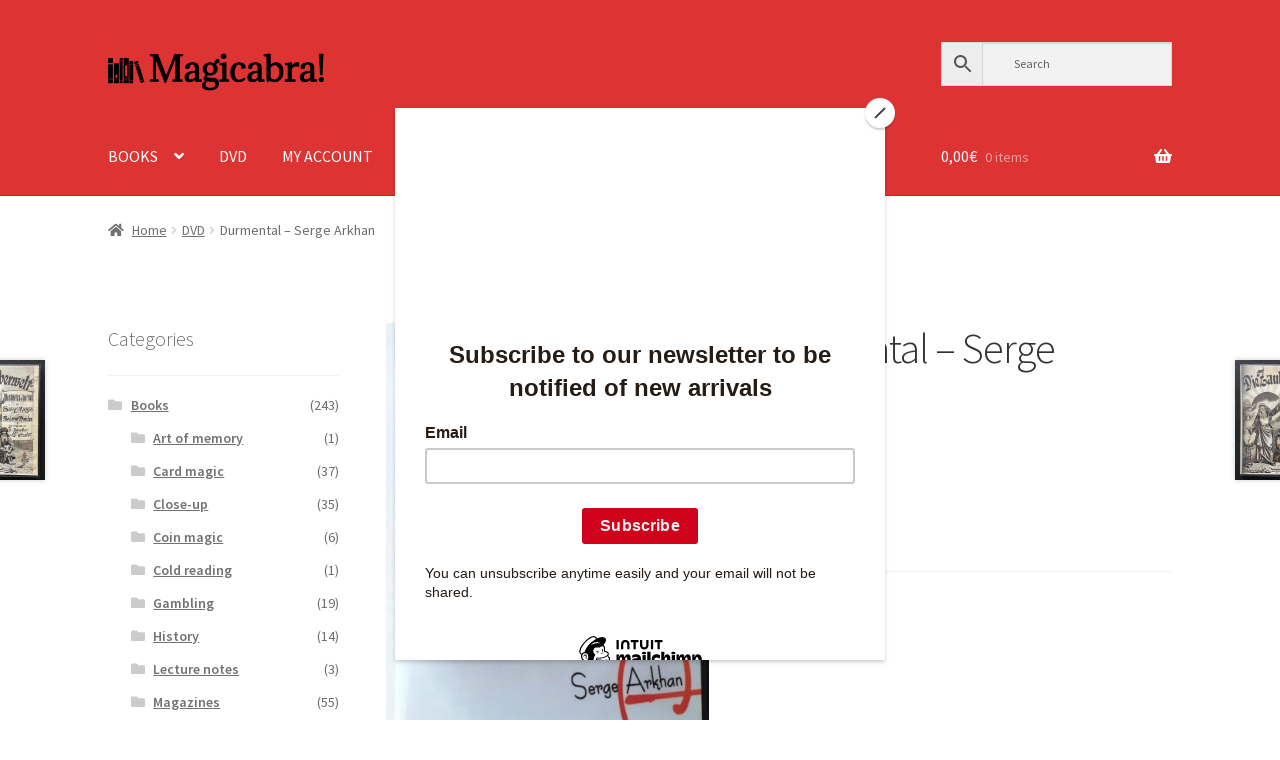

--- FILE ---
content_type: text/html; charset=UTF-8
request_url: https://www.magicabra.com/product/durmental-serge-arkhan/
body_size: 19586
content:
<!doctype html>
<html lang="en-GB">
<head>
<meta charset="UTF-8">
<meta name="viewport" content="width=device-width, initial-scale=1">
<link rel="profile" href="http://gmpg.org/xfn/11">
<link rel="pingback" href="https://www.magicabra.com/xmlrpc.php">

<title>Durmental &#8211; Serge Arkhan &#8211; Magicabra!</title>
<meta name='robots' content='max-image-preview:large' />
	<style>img:is([sizes="auto" i], [sizes^="auto," i]) { contain-intrinsic-size: 3000px 1500px }</style>
	<script>window._wca = window._wca || [];</script>
<link rel='dns-prefetch' href='//stats.wp.com' />
<link rel='dns-prefetch' href='//fonts.googleapis.com' />
<link rel="alternate" type="application/rss+xml" title="Magicabra! &raquo; Feed" href="https://www.magicabra.com/feed/" />
<link rel="alternate" type="application/rss+xml" title="Magicabra! &raquo; Comments Feed" href="https://www.magicabra.com/comments/feed/" />
<link rel="alternate" type="application/rss+xml" title="Magicabra! &raquo; Durmental &#8211; Serge Arkhan Comments Feed" href="https://www.magicabra.com/product/durmental-serge-arkhan/feed/" />
<script>
window._wpemojiSettings = {"baseUrl":"https:\/\/s.w.org\/images\/core\/emoji\/16.0.1\/72x72\/","ext":".png","svgUrl":"https:\/\/s.w.org\/images\/core\/emoji\/16.0.1\/svg\/","svgExt":".svg","source":{"concatemoji":"https:\/\/www.magicabra.com\/wp-includes\/js\/wp-emoji-release.min.js?ver=6.8.3"}};
/*! This file is auto-generated */
!function(s,n){var o,i,e;function c(e){try{var t={supportTests:e,timestamp:(new Date).valueOf()};sessionStorage.setItem(o,JSON.stringify(t))}catch(e){}}function p(e,t,n){e.clearRect(0,0,e.canvas.width,e.canvas.height),e.fillText(t,0,0);var t=new Uint32Array(e.getImageData(0,0,e.canvas.width,e.canvas.height).data),a=(e.clearRect(0,0,e.canvas.width,e.canvas.height),e.fillText(n,0,0),new Uint32Array(e.getImageData(0,0,e.canvas.width,e.canvas.height).data));return t.every(function(e,t){return e===a[t]})}function u(e,t){e.clearRect(0,0,e.canvas.width,e.canvas.height),e.fillText(t,0,0);for(var n=e.getImageData(16,16,1,1),a=0;a<n.data.length;a++)if(0!==n.data[a])return!1;return!0}function f(e,t,n,a){switch(t){case"flag":return n(e,"\ud83c\udff3\ufe0f\u200d\u26a7\ufe0f","\ud83c\udff3\ufe0f\u200b\u26a7\ufe0f")?!1:!n(e,"\ud83c\udde8\ud83c\uddf6","\ud83c\udde8\u200b\ud83c\uddf6")&&!n(e,"\ud83c\udff4\udb40\udc67\udb40\udc62\udb40\udc65\udb40\udc6e\udb40\udc67\udb40\udc7f","\ud83c\udff4\u200b\udb40\udc67\u200b\udb40\udc62\u200b\udb40\udc65\u200b\udb40\udc6e\u200b\udb40\udc67\u200b\udb40\udc7f");case"emoji":return!a(e,"\ud83e\udedf")}return!1}function g(e,t,n,a){var r="undefined"!=typeof WorkerGlobalScope&&self instanceof WorkerGlobalScope?new OffscreenCanvas(300,150):s.createElement("canvas"),o=r.getContext("2d",{willReadFrequently:!0}),i=(o.textBaseline="top",o.font="600 32px Arial",{});return e.forEach(function(e){i[e]=t(o,e,n,a)}),i}function t(e){var t=s.createElement("script");t.src=e,t.defer=!0,s.head.appendChild(t)}"undefined"!=typeof Promise&&(o="wpEmojiSettingsSupports",i=["flag","emoji"],n.supports={everything:!0,everythingExceptFlag:!0},e=new Promise(function(e){s.addEventListener("DOMContentLoaded",e,{once:!0})}),new Promise(function(t){var n=function(){try{var e=JSON.parse(sessionStorage.getItem(o));if("object"==typeof e&&"number"==typeof e.timestamp&&(new Date).valueOf()<e.timestamp+604800&&"object"==typeof e.supportTests)return e.supportTests}catch(e){}return null}();if(!n){if("undefined"!=typeof Worker&&"undefined"!=typeof OffscreenCanvas&&"undefined"!=typeof URL&&URL.createObjectURL&&"undefined"!=typeof Blob)try{var e="postMessage("+g.toString()+"("+[JSON.stringify(i),f.toString(),p.toString(),u.toString()].join(",")+"));",a=new Blob([e],{type:"text/javascript"}),r=new Worker(URL.createObjectURL(a),{name:"wpTestEmojiSupports"});return void(r.onmessage=function(e){c(n=e.data),r.terminate(),t(n)})}catch(e){}c(n=g(i,f,p,u))}t(n)}).then(function(e){for(var t in e)n.supports[t]=e[t],n.supports.everything=n.supports.everything&&n.supports[t],"flag"!==t&&(n.supports.everythingExceptFlag=n.supports.everythingExceptFlag&&n.supports[t]);n.supports.everythingExceptFlag=n.supports.everythingExceptFlag&&!n.supports.flag,n.DOMReady=!1,n.readyCallback=function(){n.DOMReady=!0}}).then(function(){return e}).then(function(){var e;n.supports.everything||(n.readyCallback(),(e=n.source||{}).concatemoji?t(e.concatemoji):e.wpemoji&&e.twemoji&&(t(e.twemoji),t(e.wpemoji)))}))}((window,document),window._wpemojiSettings);
</script>
<style id='wp-emoji-styles-inline-css'>

	img.wp-smiley, img.emoji {
		display: inline !important;
		border: none !important;
		box-shadow: none !important;
		height: 1em !important;
		width: 1em !important;
		margin: 0 0.07em !important;
		vertical-align: -0.1em !important;
		background: none !important;
		padding: 0 !important;
	}
</style>
<link rel='stylesheet' id='wp-block-library-css' href='https://www.magicabra.com/wp-includes/css/dist/block-library/style.min.css?ver=6.8.3' media='all' />
<style id='wp-block-library-theme-inline-css'>
.wp-block-audio :where(figcaption){color:#555;font-size:13px;text-align:center}.is-dark-theme .wp-block-audio :where(figcaption){color:#ffffffa6}.wp-block-audio{margin:0 0 1em}.wp-block-code{border:1px solid #ccc;border-radius:4px;font-family:Menlo,Consolas,monaco,monospace;padding:.8em 1em}.wp-block-embed :where(figcaption){color:#555;font-size:13px;text-align:center}.is-dark-theme .wp-block-embed :where(figcaption){color:#ffffffa6}.wp-block-embed{margin:0 0 1em}.blocks-gallery-caption{color:#555;font-size:13px;text-align:center}.is-dark-theme .blocks-gallery-caption{color:#ffffffa6}:root :where(.wp-block-image figcaption){color:#555;font-size:13px;text-align:center}.is-dark-theme :root :where(.wp-block-image figcaption){color:#ffffffa6}.wp-block-image{margin:0 0 1em}.wp-block-pullquote{border-bottom:4px solid;border-top:4px solid;color:currentColor;margin-bottom:1.75em}.wp-block-pullquote cite,.wp-block-pullquote footer,.wp-block-pullquote__citation{color:currentColor;font-size:.8125em;font-style:normal;text-transform:uppercase}.wp-block-quote{border-left:.25em solid;margin:0 0 1.75em;padding-left:1em}.wp-block-quote cite,.wp-block-quote footer{color:currentColor;font-size:.8125em;font-style:normal;position:relative}.wp-block-quote:where(.has-text-align-right){border-left:none;border-right:.25em solid;padding-left:0;padding-right:1em}.wp-block-quote:where(.has-text-align-center){border:none;padding-left:0}.wp-block-quote.is-large,.wp-block-quote.is-style-large,.wp-block-quote:where(.is-style-plain){border:none}.wp-block-search .wp-block-search__label{font-weight:700}.wp-block-search__button{border:1px solid #ccc;padding:.375em .625em}:where(.wp-block-group.has-background){padding:1.25em 2.375em}.wp-block-separator.has-css-opacity{opacity:.4}.wp-block-separator{border:none;border-bottom:2px solid;margin-left:auto;margin-right:auto}.wp-block-separator.has-alpha-channel-opacity{opacity:1}.wp-block-separator:not(.is-style-wide):not(.is-style-dots){width:100px}.wp-block-separator.has-background:not(.is-style-dots){border-bottom:none;height:1px}.wp-block-separator.has-background:not(.is-style-wide):not(.is-style-dots){height:2px}.wp-block-table{margin:0 0 1em}.wp-block-table td,.wp-block-table th{word-break:normal}.wp-block-table :where(figcaption){color:#555;font-size:13px;text-align:center}.is-dark-theme .wp-block-table :where(figcaption){color:#ffffffa6}.wp-block-video :where(figcaption){color:#555;font-size:13px;text-align:center}.is-dark-theme .wp-block-video :where(figcaption){color:#ffffffa6}.wp-block-video{margin:0 0 1em}:root :where(.wp-block-template-part.has-background){margin-bottom:0;margin-top:0;padding:1.25em 2.375em}
</style>
<style id='classic-theme-styles-inline-css'>
/*! This file is auto-generated */
.wp-block-button__link{color:#fff;background-color:#32373c;border-radius:9999px;box-shadow:none;text-decoration:none;padding:calc(.667em + 2px) calc(1.333em + 2px);font-size:1.125em}.wp-block-file__button{background:#32373c;color:#fff;text-decoration:none}
</style>
<link rel='stylesheet' id='mediaelement-css' href='https://www.magicabra.com/wp-includes/js/mediaelement/mediaelementplayer-legacy.min.css?ver=4.2.17' media='all' />
<link rel='stylesheet' id='wp-mediaelement-css' href='https://www.magicabra.com/wp-includes/js/mediaelement/wp-mediaelement.min.css?ver=6.8.3' media='all' />
<style id='jetpack-sharing-buttons-style-inline-css'>
.jetpack-sharing-buttons__services-list{display:flex;flex-direction:row;flex-wrap:wrap;gap:0;list-style-type:none;margin:5px;padding:0}.jetpack-sharing-buttons__services-list.has-small-icon-size{font-size:12px}.jetpack-sharing-buttons__services-list.has-normal-icon-size{font-size:16px}.jetpack-sharing-buttons__services-list.has-large-icon-size{font-size:24px}.jetpack-sharing-buttons__services-list.has-huge-icon-size{font-size:36px}@media print{.jetpack-sharing-buttons__services-list{display:none!important}}.editor-styles-wrapper .wp-block-jetpack-sharing-buttons{gap:0;padding-inline-start:0}ul.jetpack-sharing-buttons__services-list.has-background{padding:1.25em 2.375em}
</style>
<link rel='stylesheet' id='storefront-gutenberg-blocks-css' href='https://www.magicabra.com/wp-content/themes/storefront/assets/css/base/gutenberg-blocks.css?ver=4.6.1' media='all' />
<style id='storefront-gutenberg-blocks-inline-css'>

				.wp-block-button__link:not(.has-text-color) {
					color: #333333;
				}

				.wp-block-button__link:not(.has-text-color):hover,
				.wp-block-button__link:not(.has-text-color):focus,
				.wp-block-button__link:not(.has-text-color):active {
					color: #333333;
				}

				.wp-block-button__link:not(.has-background) {
					background-color: #eeeeee;
				}

				.wp-block-button__link:not(.has-background):hover,
				.wp-block-button__link:not(.has-background):focus,
				.wp-block-button__link:not(.has-background):active {
					border-color: #d5d5d5;
					background-color: #d5d5d5;
				}

				.wc-block-grid__products .wc-block-grid__product .wp-block-button__link {
					background-color: #eeeeee;
					border-color: #eeeeee;
					color: #333333;
				}

				.wp-block-quote footer,
				.wp-block-quote cite,
				.wp-block-quote__citation {
					color: #6d6d6d;
				}

				.wp-block-pullquote cite,
				.wp-block-pullquote footer,
				.wp-block-pullquote__citation {
					color: #6d6d6d;
				}

				.wp-block-image figcaption {
					color: #6d6d6d;
				}

				.wp-block-separator.is-style-dots::before {
					color: #333333;
				}

				.wp-block-file a.wp-block-file__button {
					color: #333333;
					background-color: #eeeeee;
					border-color: #eeeeee;
				}

				.wp-block-file a.wp-block-file__button:hover,
				.wp-block-file a.wp-block-file__button:focus,
				.wp-block-file a.wp-block-file__button:active {
					color: #333333;
					background-color: #d5d5d5;
				}

				.wp-block-code,
				.wp-block-preformatted pre {
					color: #6d6d6d;
				}

				.wp-block-table:not( .has-background ):not( .is-style-stripes ) tbody tr:nth-child(2n) td {
					background-color: #fdfdfd;
				}

				.wp-block-cover .wp-block-cover__inner-container h1:not(.has-text-color),
				.wp-block-cover .wp-block-cover__inner-container h2:not(.has-text-color),
				.wp-block-cover .wp-block-cover__inner-container h3:not(.has-text-color),
				.wp-block-cover .wp-block-cover__inner-container h4:not(.has-text-color),
				.wp-block-cover .wp-block-cover__inner-container h5:not(.has-text-color),
				.wp-block-cover .wp-block-cover__inner-container h6:not(.has-text-color) {
					color: #000000;
				}

				.wc-block-components-price-slider__range-input-progress,
				.rtl .wc-block-components-price-slider__range-input-progress {
					--range-color: #7f54b3;
				}

				/* Target only IE11 */
				@media all and (-ms-high-contrast: none), (-ms-high-contrast: active) {
					.wc-block-components-price-slider__range-input-progress {
						background: #7f54b3;
					}
				}

				.wc-block-components-button:not(.is-link) {
					background-color: #333333;
					color: #ffffff;
				}

				.wc-block-components-button:not(.is-link):hover,
				.wc-block-components-button:not(.is-link):focus,
				.wc-block-components-button:not(.is-link):active {
					background-color: #1a1a1a;
					color: #ffffff;
				}

				.wc-block-components-button:not(.is-link):disabled {
					background-color: #333333;
					color: #ffffff;
				}

				.wc-block-cart__submit-container {
					background-color: #ffffff;
				}

				.wc-block-cart__submit-container::before {
					color: rgba(220,220,220,0.5);
				}

				.wc-block-components-order-summary-item__quantity {
					background-color: #ffffff;
					border-color: #6d6d6d;
					box-shadow: 0 0 0 2px #ffffff;
					color: #6d6d6d;
				}
			
</style>
<style id='global-styles-inline-css'>
:root{--wp--preset--aspect-ratio--square: 1;--wp--preset--aspect-ratio--4-3: 4/3;--wp--preset--aspect-ratio--3-4: 3/4;--wp--preset--aspect-ratio--3-2: 3/2;--wp--preset--aspect-ratio--2-3: 2/3;--wp--preset--aspect-ratio--16-9: 16/9;--wp--preset--aspect-ratio--9-16: 9/16;--wp--preset--color--black: #000000;--wp--preset--color--cyan-bluish-gray: #abb8c3;--wp--preset--color--white: #ffffff;--wp--preset--color--pale-pink: #f78da7;--wp--preset--color--vivid-red: #cf2e2e;--wp--preset--color--luminous-vivid-orange: #ff6900;--wp--preset--color--luminous-vivid-amber: #fcb900;--wp--preset--color--light-green-cyan: #7bdcb5;--wp--preset--color--vivid-green-cyan: #00d084;--wp--preset--color--pale-cyan-blue: #8ed1fc;--wp--preset--color--vivid-cyan-blue: #0693e3;--wp--preset--color--vivid-purple: #9b51e0;--wp--preset--gradient--vivid-cyan-blue-to-vivid-purple: linear-gradient(135deg,rgba(6,147,227,1) 0%,rgb(155,81,224) 100%);--wp--preset--gradient--light-green-cyan-to-vivid-green-cyan: linear-gradient(135deg,rgb(122,220,180) 0%,rgb(0,208,130) 100%);--wp--preset--gradient--luminous-vivid-amber-to-luminous-vivid-orange: linear-gradient(135deg,rgba(252,185,0,1) 0%,rgba(255,105,0,1) 100%);--wp--preset--gradient--luminous-vivid-orange-to-vivid-red: linear-gradient(135deg,rgba(255,105,0,1) 0%,rgb(207,46,46) 100%);--wp--preset--gradient--very-light-gray-to-cyan-bluish-gray: linear-gradient(135deg,rgb(238,238,238) 0%,rgb(169,184,195) 100%);--wp--preset--gradient--cool-to-warm-spectrum: linear-gradient(135deg,rgb(74,234,220) 0%,rgb(151,120,209) 20%,rgb(207,42,186) 40%,rgb(238,44,130) 60%,rgb(251,105,98) 80%,rgb(254,248,76) 100%);--wp--preset--gradient--blush-light-purple: linear-gradient(135deg,rgb(255,206,236) 0%,rgb(152,150,240) 100%);--wp--preset--gradient--blush-bordeaux: linear-gradient(135deg,rgb(254,205,165) 0%,rgb(254,45,45) 50%,rgb(107,0,62) 100%);--wp--preset--gradient--luminous-dusk: linear-gradient(135deg,rgb(255,203,112) 0%,rgb(199,81,192) 50%,rgb(65,88,208) 100%);--wp--preset--gradient--pale-ocean: linear-gradient(135deg,rgb(255,245,203) 0%,rgb(182,227,212) 50%,rgb(51,167,181) 100%);--wp--preset--gradient--electric-grass: linear-gradient(135deg,rgb(202,248,128) 0%,rgb(113,206,126) 100%);--wp--preset--gradient--midnight: linear-gradient(135deg,rgb(2,3,129) 0%,rgb(40,116,252) 100%);--wp--preset--font-size--small: 14px;--wp--preset--font-size--medium: 23px;--wp--preset--font-size--large: 26px;--wp--preset--font-size--x-large: 42px;--wp--preset--font-size--normal: 16px;--wp--preset--font-size--huge: 37px;--wp--preset--spacing--20: 0.44rem;--wp--preset--spacing--30: 0.67rem;--wp--preset--spacing--40: 1rem;--wp--preset--spacing--50: 1.5rem;--wp--preset--spacing--60: 2.25rem;--wp--preset--spacing--70: 3.38rem;--wp--preset--spacing--80: 5.06rem;--wp--preset--shadow--natural: 6px 6px 9px rgba(0, 0, 0, 0.2);--wp--preset--shadow--deep: 12px 12px 50px rgba(0, 0, 0, 0.4);--wp--preset--shadow--sharp: 6px 6px 0px rgba(0, 0, 0, 0.2);--wp--preset--shadow--outlined: 6px 6px 0px -3px rgba(255, 255, 255, 1), 6px 6px rgba(0, 0, 0, 1);--wp--preset--shadow--crisp: 6px 6px 0px rgba(0, 0, 0, 1);}:root :where(.is-layout-flow) > :first-child{margin-block-start: 0;}:root :where(.is-layout-flow) > :last-child{margin-block-end: 0;}:root :where(.is-layout-flow) > *{margin-block-start: 24px;margin-block-end: 0;}:root :where(.is-layout-constrained) > :first-child{margin-block-start: 0;}:root :where(.is-layout-constrained) > :last-child{margin-block-end: 0;}:root :where(.is-layout-constrained) > *{margin-block-start: 24px;margin-block-end: 0;}:root :where(.is-layout-flex){gap: 24px;}:root :where(.is-layout-grid){gap: 24px;}body .is-layout-flex{display: flex;}.is-layout-flex{flex-wrap: wrap;align-items: center;}.is-layout-flex > :is(*, div){margin: 0;}body .is-layout-grid{display: grid;}.is-layout-grid > :is(*, div){margin: 0;}.has-black-color{color: var(--wp--preset--color--black) !important;}.has-cyan-bluish-gray-color{color: var(--wp--preset--color--cyan-bluish-gray) !important;}.has-white-color{color: var(--wp--preset--color--white) !important;}.has-pale-pink-color{color: var(--wp--preset--color--pale-pink) !important;}.has-vivid-red-color{color: var(--wp--preset--color--vivid-red) !important;}.has-luminous-vivid-orange-color{color: var(--wp--preset--color--luminous-vivid-orange) !important;}.has-luminous-vivid-amber-color{color: var(--wp--preset--color--luminous-vivid-amber) !important;}.has-light-green-cyan-color{color: var(--wp--preset--color--light-green-cyan) !important;}.has-vivid-green-cyan-color{color: var(--wp--preset--color--vivid-green-cyan) !important;}.has-pale-cyan-blue-color{color: var(--wp--preset--color--pale-cyan-blue) !important;}.has-vivid-cyan-blue-color{color: var(--wp--preset--color--vivid-cyan-blue) !important;}.has-vivid-purple-color{color: var(--wp--preset--color--vivid-purple) !important;}.has-black-background-color{background-color: var(--wp--preset--color--black) !important;}.has-cyan-bluish-gray-background-color{background-color: var(--wp--preset--color--cyan-bluish-gray) !important;}.has-white-background-color{background-color: var(--wp--preset--color--white) !important;}.has-pale-pink-background-color{background-color: var(--wp--preset--color--pale-pink) !important;}.has-vivid-red-background-color{background-color: var(--wp--preset--color--vivid-red) !important;}.has-luminous-vivid-orange-background-color{background-color: var(--wp--preset--color--luminous-vivid-orange) !important;}.has-luminous-vivid-amber-background-color{background-color: var(--wp--preset--color--luminous-vivid-amber) !important;}.has-light-green-cyan-background-color{background-color: var(--wp--preset--color--light-green-cyan) !important;}.has-vivid-green-cyan-background-color{background-color: var(--wp--preset--color--vivid-green-cyan) !important;}.has-pale-cyan-blue-background-color{background-color: var(--wp--preset--color--pale-cyan-blue) !important;}.has-vivid-cyan-blue-background-color{background-color: var(--wp--preset--color--vivid-cyan-blue) !important;}.has-vivid-purple-background-color{background-color: var(--wp--preset--color--vivid-purple) !important;}.has-black-border-color{border-color: var(--wp--preset--color--black) !important;}.has-cyan-bluish-gray-border-color{border-color: var(--wp--preset--color--cyan-bluish-gray) !important;}.has-white-border-color{border-color: var(--wp--preset--color--white) !important;}.has-pale-pink-border-color{border-color: var(--wp--preset--color--pale-pink) !important;}.has-vivid-red-border-color{border-color: var(--wp--preset--color--vivid-red) !important;}.has-luminous-vivid-orange-border-color{border-color: var(--wp--preset--color--luminous-vivid-orange) !important;}.has-luminous-vivid-amber-border-color{border-color: var(--wp--preset--color--luminous-vivid-amber) !important;}.has-light-green-cyan-border-color{border-color: var(--wp--preset--color--light-green-cyan) !important;}.has-vivid-green-cyan-border-color{border-color: var(--wp--preset--color--vivid-green-cyan) !important;}.has-pale-cyan-blue-border-color{border-color: var(--wp--preset--color--pale-cyan-blue) !important;}.has-vivid-cyan-blue-border-color{border-color: var(--wp--preset--color--vivid-cyan-blue) !important;}.has-vivid-purple-border-color{border-color: var(--wp--preset--color--vivid-purple) !important;}.has-vivid-cyan-blue-to-vivid-purple-gradient-background{background: var(--wp--preset--gradient--vivid-cyan-blue-to-vivid-purple) !important;}.has-light-green-cyan-to-vivid-green-cyan-gradient-background{background: var(--wp--preset--gradient--light-green-cyan-to-vivid-green-cyan) !important;}.has-luminous-vivid-amber-to-luminous-vivid-orange-gradient-background{background: var(--wp--preset--gradient--luminous-vivid-amber-to-luminous-vivid-orange) !important;}.has-luminous-vivid-orange-to-vivid-red-gradient-background{background: var(--wp--preset--gradient--luminous-vivid-orange-to-vivid-red) !important;}.has-very-light-gray-to-cyan-bluish-gray-gradient-background{background: var(--wp--preset--gradient--very-light-gray-to-cyan-bluish-gray) !important;}.has-cool-to-warm-spectrum-gradient-background{background: var(--wp--preset--gradient--cool-to-warm-spectrum) !important;}.has-blush-light-purple-gradient-background{background: var(--wp--preset--gradient--blush-light-purple) !important;}.has-blush-bordeaux-gradient-background{background: var(--wp--preset--gradient--blush-bordeaux) !important;}.has-luminous-dusk-gradient-background{background: var(--wp--preset--gradient--luminous-dusk) !important;}.has-pale-ocean-gradient-background{background: var(--wp--preset--gradient--pale-ocean) !important;}.has-electric-grass-gradient-background{background: var(--wp--preset--gradient--electric-grass) !important;}.has-midnight-gradient-background{background: var(--wp--preset--gradient--midnight) !important;}.has-small-font-size{font-size: var(--wp--preset--font-size--small) !important;}.has-medium-font-size{font-size: var(--wp--preset--font-size--medium) !important;}.has-large-font-size{font-size: var(--wp--preset--font-size--large) !important;}.has-x-large-font-size{font-size: var(--wp--preset--font-size--x-large) !important;}
:root :where(.wp-block-pullquote){font-size: 1.5em;line-height: 1.6;}
</style>
<link rel='stylesheet' id='menu-image-css' href='https://www.magicabra.com/wp-content/plugins/menu-image/includes/css/menu-image.css?ver=3.13' media='all' />
<link rel='stylesheet' id='dashicons-css' href='https://www.magicabra.com/wp-includes/css/dashicons.min.css?ver=6.8.3' media='all' />
<link rel='stylesheet' id='photoswipe-css' href='https://www.magicabra.com/wp-content/plugins/woocommerce/assets/css/photoswipe/photoswipe.min.css?ver=10.4.3' media='all' />
<link rel='stylesheet' id='photoswipe-default-skin-css' href='https://www.magicabra.com/wp-content/plugins/woocommerce/assets/css/photoswipe/default-skin/default-skin.min.css?ver=10.4.3' media='all' />
<style id='woocommerce-inline-inline-css'>
.woocommerce form .form-row .required { visibility: visible; }
</style>
<link rel='stylesheet' id='aws-style-css' href='https://www.magicabra.com/wp-content/plugins/advanced-woo-search/assets/css/common.min.css?ver=3.51' media='all' />
<link rel='stylesheet' id='mc4wp-form-themes-css' href='https://www.magicabra.com/wp-content/plugins/mailchimp-for-wp/assets/css/form-themes.css?ver=4.10.9' media='all' />
<link rel='stylesheet' id='gateway-css' href='https://www.magicabra.com/wp-content/plugins/woocommerce-paypal-payments/modules/ppcp-button/assets/css/gateway.css?ver=3.3.2' media='all' />
<link rel='stylesheet' id='storefront-style-css' href='https://www.magicabra.com/wp-content/themes/storefront/style.css?ver=4.6.1' media='all' />
<style id='storefront-style-inline-css'>

			.main-navigation ul li a,
			.site-title a,
			ul.menu li a,
			.site-branding h1 a,
			button.menu-toggle,
			button.menu-toggle:hover,
			.handheld-navigation .dropdown-toggle {
				color: #ffffff;
			}

			button.menu-toggle,
			button.menu-toggle:hover {
				border-color: #ffffff;
			}

			.main-navigation ul li a:hover,
			.main-navigation ul li:hover > a,
			.site-title a:hover,
			.site-header ul.menu li.current-menu-item > a {
				color: #ffffff;
			}

			table:not( .has-background ) th {
				background-color: #f8f8f8;
			}

			table:not( .has-background ) tbody td {
				background-color: #fdfdfd;
			}

			table:not( .has-background ) tbody tr:nth-child(2n) td,
			fieldset,
			fieldset legend {
				background-color: #fbfbfb;
			}

			.site-header,
			.secondary-navigation ul ul,
			.main-navigation ul.menu > li.menu-item-has-children:after,
			.secondary-navigation ul.menu ul,
			.storefront-handheld-footer-bar,
			.storefront-handheld-footer-bar ul li > a,
			.storefront-handheld-footer-bar ul li.search .site-search,
			button.menu-toggle,
			button.menu-toggle:hover {
				background-color: #dd3333;
			}

			p.site-description,
			.site-header,
			.storefront-handheld-footer-bar {
				color: #000000;
			}

			button.menu-toggle:after,
			button.menu-toggle:before,
			button.menu-toggle span:before {
				background-color: #ffffff;
			}

			h1, h2, h3, h4, h5, h6, .wc-block-grid__product-title {
				color: #333333;
			}

			.widget h1 {
				border-bottom-color: #333333;
			}

			body,
			.secondary-navigation a {
				color: #6d6d6d;
			}

			.widget-area .widget a,
			.hentry .entry-header .posted-on a,
			.hentry .entry-header .post-author a,
			.hentry .entry-header .post-comments a,
			.hentry .entry-header .byline a {
				color: #727272;
			}

			a {
				color: #7f54b3;
			}

			a:focus,
			button:focus,
			.button.alt:focus,
			input:focus,
			textarea:focus,
			input[type="button"]:focus,
			input[type="reset"]:focus,
			input[type="submit"]:focus,
			input[type="email"]:focus,
			input[type="tel"]:focus,
			input[type="url"]:focus,
			input[type="password"]:focus,
			input[type="search"]:focus {
				outline-color: #7f54b3;
			}

			button, input[type="button"], input[type="reset"], input[type="submit"], .button, .widget a.button {
				background-color: #eeeeee;
				border-color: #eeeeee;
				color: #333333;
			}

			button:hover, input[type="button"]:hover, input[type="reset"]:hover, input[type="submit"]:hover, .button:hover, .widget a.button:hover {
				background-color: #d5d5d5;
				border-color: #d5d5d5;
				color: #333333;
			}

			button.alt, input[type="button"].alt, input[type="reset"].alt, input[type="submit"].alt, .button.alt, .widget-area .widget a.button.alt {
				background-color: #333333;
				border-color: #333333;
				color: #ffffff;
			}

			button.alt:hover, input[type="button"].alt:hover, input[type="reset"].alt:hover, input[type="submit"].alt:hover, .button.alt:hover, .widget-area .widget a.button.alt:hover {
				background-color: #1a1a1a;
				border-color: #1a1a1a;
				color: #ffffff;
			}

			.pagination .page-numbers li .page-numbers.current {
				background-color: #e6e6e6;
				color: #636363;
			}

			#comments .comment-list .comment-content .comment-text {
				background-color: #f8f8f8;
			}

			.site-footer {
				background-color: #f0f0f0;
				color: #6d6d6d;
			}

			.site-footer a:not(.button):not(.components-button) {
				color: #333333;
			}

			.site-footer .storefront-handheld-footer-bar a:not(.button):not(.components-button) {
				color: #ffffff;
			}

			.site-footer h1, .site-footer h2, .site-footer h3, .site-footer h4, .site-footer h5, .site-footer h6, .site-footer .widget .widget-title, .site-footer .widget .widgettitle {
				color: #333333;
			}

			.page-template-template-homepage.has-post-thumbnail .type-page.has-post-thumbnail .entry-title {
				color: #000000;
			}

			.page-template-template-homepage.has-post-thumbnail .type-page.has-post-thumbnail .entry-content {
				color: #000000;
			}

			@media screen and ( min-width: 768px ) {
				.secondary-navigation ul.menu a:hover {
					color: #191919;
				}

				.secondary-navigation ul.menu a {
					color: #000000;
				}

				.main-navigation ul.menu ul.sub-menu,
				.main-navigation ul.nav-menu ul.children {
					background-color: #ce2424;
				}

				.site-header {
					border-bottom-color: #ce2424;
				}
			}
</style>
<link rel='stylesheet' id='storefront-icons-css' href='https://www.magicabra.com/wp-content/themes/storefront/assets/css/base/icons.css?ver=4.6.1' media='all' />
<link rel='stylesheet' id='storefront-fonts-css' href='https://fonts.googleapis.com/css?family=Source+Sans+Pro%3A400%2C300%2C300italic%2C400italic%2C600%2C700%2C900&#038;subset=latin%2Clatin-ext&#038;ver=4.6.1' media='all' />
<link rel='stylesheet' id='storefront-jetpack-widgets-css' href='https://www.magicabra.com/wp-content/themes/storefront/assets/css/jetpack/widgets.css?ver=4.6.1' media='all' />
<link rel='stylesheet' id='wc-custom-add-to-cart-css' href='https://www.magicabra.com/wp-content/plugins/woo-custom-add-to-cart-button/assets/css/wc-custom-add-to-cart.min.css?ver=1.2.6' media='all' />
<link rel='stylesheet' id='storefront-woocommerce-style-css' href='https://www.magicabra.com/wp-content/themes/storefront/assets/css/woocommerce/woocommerce.css?ver=4.6.1' media='all' />
<style id='storefront-woocommerce-style-inline-css'>
@font-face {
				font-family: star;
				src: url(https://www.magicabra.com/wp-content/plugins/woocommerce/assets/fonts/star.eot);
				src:
					url(https://www.magicabra.com/wp-content/plugins/woocommerce/assets/fonts/star.eot?#iefix) format("embedded-opentype"),
					url(https://www.magicabra.com/wp-content/plugins/woocommerce/assets/fonts/star.woff) format("woff"),
					url(https://www.magicabra.com/wp-content/plugins/woocommerce/assets/fonts/star.ttf) format("truetype"),
					url(https://www.magicabra.com/wp-content/plugins/woocommerce/assets/fonts/star.svg#star) format("svg");
				font-weight: 400;
				font-style: normal;
			}
			@font-face {
				font-family: WooCommerce;
				src: url(https://www.magicabra.com/wp-content/plugins/woocommerce/assets/fonts/WooCommerce.eot);
				src:
					url(https://www.magicabra.com/wp-content/plugins/woocommerce/assets/fonts/WooCommerce.eot?#iefix) format("embedded-opentype"),
					url(https://www.magicabra.com/wp-content/plugins/woocommerce/assets/fonts/WooCommerce.woff) format("woff"),
					url(https://www.magicabra.com/wp-content/plugins/woocommerce/assets/fonts/WooCommerce.ttf) format("truetype"),
					url(https://www.magicabra.com/wp-content/plugins/woocommerce/assets/fonts/WooCommerce.svg#WooCommerce) format("svg");
				font-weight: 400;
				font-style: normal;
			}

			a.cart-contents,
			.site-header-cart .widget_shopping_cart a {
				color: #ffffff;
			}

			a.cart-contents:hover,
			.site-header-cart .widget_shopping_cart a:hover,
			.site-header-cart:hover > li > a {
				color: #ffffff;
			}

			table.cart td.product-remove,
			table.cart td.actions {
				border-top-color: #ffffff;
			}

			.storefront-handheld-footer-bar ul li.cart .count {
				background-color: #ffffff;
				color: #dd3333;
				border-color: #dd3333;
			}

			.woocommerce-tabs ul.tabs li.active a,
			ul.products li.product .price,
			.onsale,
			.wc-block-grid__product-onsale,
			.widget_search form:before,
			.widget_product_search form:before {
				color: #6d6d6d;
			}

			.woocommerce-breadcrumb a,
			a.woocommerce-review-link,
			.product_meta a {
				color: #727272;
			}

			.wc-block-grid__product-onsale,
			.onsale {
				border-color: #6d6d6d;
			}

			.star-rating span:before,
			.quantity .plus, .quantity .minus,
			p.stars a:hover:after,
			p.stars a:after,
			.star-rating span:before,
			#payment .payment_methods li input[type=radio]:first-child:checked+label:before {
				color: #7f54b3;
			}

			.widget_price_filter .ui-slider .ui-slider-range,
			.widget_price_filter .ui-slider .ui-slider-handle {
				background-color: #7f54b3;
			}

			.order_details {
				background-color: #f8f8f8;
			}

			.order_details > li {
				border-bottom: 1px dotted #e3e3e3;
			}

			.order_details:before,
			.order_details:after {
				background: -webkit-linear-gradient(transparent 0,transparent 0),-webkit-linear-gradient(135deg,#f8f8f8 33.33%,transparent 33.33%),-webkit-linear-gradient(45deg,#f8f8f8 33.33%,transparent 33.33%)
			}

			#order_review {
				background-color: #ffffff;
			}

			#payment .payment_methods > li .payment_box,
			#payment .place-order {
				background-color: #fafafa;
			}

			#payment .payment_methods > li:not(.woocommerce-notice) {
				background-color: #f5f5f5;
			}

			#payment .payment_methods > li:not(.woocommerce-notice):hover {
				background-color: #f0f0f0;
			}

			.woocommerce-pagination .page-numbers li .page-numbers.current {
				background-color: #e6e6e6;
				color: #636363;
			}

			.wc-block-grid__product-onsale,
			.onsale,
			.woocommerce-pagination .page-numbers li .page-numbers:not(.current) {
				color: #6d6d6d;
			}

			p.stars a:before,
			p.stars a:hover~a:before,
			p.stars.selected a.active~a:before {
				color: #6d6d6d;
			}

			p.stars.selected a.active:before,
			p.stars:hover a:before,
			p.stars.selected a:not(.active):before,
			p.stars.selected a.active:before {
				color: #7f54b3;
			}

			.single-product div.product .woocommerce-product-gallery .woocommerce-product-gallery__trigger {
				background-color: #eeeeee;
				color: #333333;
			}

			.single-product div.product .woocommerce-product-gallery .woocommerce-product-gallery__trigger:hover {
				background-color: #d5d5d5;
				border-color: #d5d5d5;
				color: #333333;
			}

			.button.added_to_cart:focus,
			.button.wc-forward:focus {
				outline-color: #7f54b3;
			}

			.added_to_cart,
			.site-header-cart .widget_shopping_cart a.button,
			.wc-block-grid__products .wc-block-grid__product .wp-block-button__link {
				background-color: #eeeeee;
				border-color: #eeeeee;
				color: #333333;
			}

			.added_to_cart:hover,
			.site-header-cart .widget_shopping_cart a.button:hover,
			.wc-block-grid__products .wc-block-grid__product .wp-block-button__link:hover {
				background-color: #d5d5d5;
				border-color: #d5d5d5;
				color: #333333;
			}

			.added_to_cart.alt, .added_to_cart, .widget a.button.checkout {
				background-color: #333333;
				border-color: #333333;
				color: #ffffff;
			}

			.added_to_cart.alt:hover, .added_to_cart:hover, .widget a.button.checkout:hover {
				background-color: #1a1a1a;
				border-color: #1a1a1a;
				color: #ffffff;
			}

			.button.loading {
				color: #eeeeee;
			}

			.button.loading:hover {
				background-color: #eeeeee;
			}

			.button.loading:after {
				color: #333333;
			}

			@media screen and ( min-width: 768px ) {
				.site-header-cart .widget_shopping_cart,
				.site-header .product_list_widget li .quantity {
					color: #000000;
				}

				.site-header-cart .widget_shopping_cart .buttons,
				.site-header-cart .widget_shopping_cart .total {
					background-color: #d32929;
				}

				.site-header-cart .widget_shopping_cart {
					background-color: #ce2424;
				}
			}
				.storefront-product-pagination a {
					color: #6d6d6d;
					background-color: #ffffff;
				}
				.storefront-sticky-add-to-cart {
					color: #6d6d6d;
					background-color: #ffffff;
				}

				.storefront-sticky-add-to-cart a:not(.button) {
					color: #ffffff;
				}
</style>
<link rel='stylesheet' id='storefront-woocommerce-brands-style-css' href='https://www.magicabra.com/wp-content/themes/storefront/assets/css/woocommerce/extensions/brands.css?ver=4.6.1' media='all' />
<script src="https://www.magicabra.com/wp-includes/js/jquery/jquery.min.js?ver=3.7.1" id="jquery-core-js"></script>
<script src="https://www.magicabra.com/wp-includes/js/jquery/jquery-migrate.min.js?ver=3.4.1" id="jquery-migrate-js"></script>
<script src="https://www.magicabra.com/wp-content/plugins/woocommerce/assets/js/jquery-blockui/jquery.blockUI.min.js?ver=2.7.0-wc.10.4.3" id="wc-jquery-blockui-js" defer data-wp-strategy="defer"></script>
<script id="wc-add-to-cart-js-extra">
var wc_add_to_cart_params = {"ajax_url":"\/wp-admin\/admin-ajax.php","wc_ajax_url":"\/?wc-ajax=%%endpoint%%","i18n_view_cart":"View basket","cart_url":"https:\/\/www.magicabra.com\/basket\/","is_cart":"","cart_redirect_after_add":"no"};
</script>
<script src="https://www.magicabra.com/wp-content/plugins/woocommerce/assets/js/frontend/add-to-cart.min.js?ver=10.4.3" id="wc-add-to-cart-js" defer data-wp-strategy="defer"></script>
<script src="https://www.magicabra.com/wp-content/plugins/woocommerce/assets/js/zoom/jquery.zoom.min.js?ver=1.7.21-wc.10.4.3" id="wc-zoom-js" defer data-wp-strategy="defer"></script>
<script src="https://www.magicabra.com/wp-content/plugins/woocommerce/assets/js/flexslider/jquery.flexslider.min.js?ver=2.7.2-wc.10.4.3" id="wc-flexslider-js" defer data-wp-strategy="defer"></script>
<script src="https://www.magicabra.com/wp-content/plugins/woocommerce/assets/js/photoswipe/photoswipe.min.js?ver=4.1.1-wc.10.4.3" id="wc-photoswipe-js" defer data-wp-strategy="defer"></script>
<script src="https://www.magicabra.com/wp-content/plugins/woocommerce/assets/js/photoswipe/photoswipe-ui-default.min.js?ver=4.1.1-wc.10.4.3" id="wc-photoswipe-ui-default-js" defer data-wp-strategy="defer"></script>
<script id="wc-single-product-js-extra">
var wc_single_product_params = {"i18n_required_rating_text":"Please select a rating","i18n_rating_options":["1 of 5 stars","2 of 5 stars","3 of 5 stars","4 of 5 stars","5 of 5 stars"],"i18n_product_gallery_trigger_text":"View full-screen image gallery","review_rating_required":"yes","flexslider":{"rtl":false,"animation":"slide","smoothHeight":true,"directionNav":false,"controlNav":"thumbnails","slideshow":false,"animationSpeed":500,"animationLoop":false,"allowOneSlide":false},"zoom_enabled":"1","zoom_options":[],"photoswipe_enabled":"1","photoswipe_options":{"shareEl":false,"closeOnScroll":false,"history":false,"hideAnimationDuration":0,"showAnimationDuration":0},"flexslider_enabled":"1"};
</script>
<script src="https://www.magicabra.com/wp-content/plugins/woocommerce/assets/js/frontend/single-product.min.js?ver=10.4.3" id="wc-single-product-js" defer data-wp-strategy="defer"></script>
<script src="https://www.magicabra.com/wp-content/plugins/woocommerce/assets/js/js-cookie/js.cookie.min.js?ver=2.1.4-wc.10.4.3" id="wc-js-cookie-js" defer data-wp-strategy="defer"></script>
<script id="woocommerce-js-extra">
var woocommerce_params = {"ajax_url":"\/wp-admin\/admin-ajax.php","wc_ajax_url":"\/?wc-ajax=%%endpoint%%","i18n_password_show":"Show password","i18n_password_hide":"Hide password"};
</script>
<script src="https://www.magicabra.com/wp-content/plugins/woocommerce/assets/js/frontend/woocommerce.min.js?ver=10.4.3" id="woocommerce-js" defer data-wp-strategy="defer"></script>
<script id="wc-cart-fragments-js-extra">
var wc_cart_fragments_params = {"ajax_url":"\/wp-admin\/admin-ajax.php","wc_ajax_url":"\/?wc-ajax=%%endpoint%%","cart_hash_key":"wc_cart_hash_a3ed17db133da1d6c3cb39f02cfebc29","fragment_name":"wc_fragments_a3ed17db133da1d6c3cb39f02cfebc29","request_timeout":"5000"};
</script>
<script src="https://www.magicabra.com/wp-content/plugins/woocommerce/assets/js/frontend/cart-fragments.min.js?ver=10.4.3" id="wc-cart-fragments-js" defer data-wp-strategy="defer"></script>
<script src="https://stats.wp.com/s-202603.js" id="woocommerce-analytics-js" defer data-wp-strategy="defer"></script>
<link rel="https://api.w.org/" href="https://www.magicabra.com/wp-json/" /><link rel="alternate" title="JSON" type="application/json" href="https://www.magicabra.com/wp-json/wp/v2/product/1958" /><link rel="EditURI" type="application/rsd+xml" title="RSD" href="https://www.magicabra.com/xmlrpc.php?rsd" />
<meta name="generator" content="WordPress 6.8.3" />
<meta name="generator" content="WooCommerce 10.4.3" />
<link rel="canonical" href="https://www.magicabra.com/product/durmental-serge-arkhan/" />
<link rel='shortlink' href='https://www.magicabra.com/?p=1958' />
<link rel="alternate" title="oEmbed (JSON)" type="application/json+oembed" href="https://www.magicabra.com/wp-json/oembed/1.0/embed?url=https%3A%2F%2Fwww.magicabra.com%2Fproduct%2Fdurmental-serge-arkhan%2F" />
<link rel="alternate" title="oEmbed (XML)" type="text/xml+oembed" href="https://www.magicabra.com/wp-json/oembed/1.0/embed?url=https%3A%2F%2Fwww.magicabra.com%2Fproduct%2Fdurmental-serge-arkhan%2F&#038;format=xml" />

		<!-- GA Google Analytics @ https://m0n.co/ga -->
		<script>
			(function(i,s,o,g,r,a,m){i['GoogleAnalyticsObject']=r;i[r]=i[r]||function(){
			(i[r].q=i[r].q||[]).push(arguments)},i[r].l=1*new Date();a=s.createElement(o),
			m=s.getElementsByTagName(o)[0];a.async=1;a.src=g;m.parentNode.insertBefore(a,m)
			})(window,document,'script','https://www.google-analytics.com/analytics.js','ga');
			ga('create', 'UA-47060981-2', 'auto');
			ga('set', 'anonymizeIp', true);
			ga('send', 'pageview');
		</script>

		<style>img#wpstats{display:none}</style>
			<noscript><style>.woocommerce-product-gallery{ opacity: 1 !important; }</style></noscript>
	<link rel="icon" href="https://www.magicabra.com/wp-content/uploads/2020/04/cropped-LogoMakr_9ZedMw-1-32x32.png" sizes="32x32" />
<link rel="icon" href="https://www.magicabra.com/wp-content/uploads/2020/04/cropped-LogoMakr_9ZedMw-1-192x192.png" sizes="192x192" />
<link rel="apple-touch-icon" href="https://www.magicabra.com/wp-content/uploads/2020/04/cropped-LogoMakr_9ZedMw-1-180x180.png" />
<meta name="msapplication-TileImage" content="https://www.magicabra.com/wp-content/uploads/2020/04/cropped-LogoMakr_9ZedMw-1-270x270.png" />
		<style id="wp-custom-css">
			/* Remove whitespace below header */
 
.storefront-full-width-content.woocommerce-cart .entry-header, 
.storefront-full-width-content.woocommerce-checkout .entry-header, 
.storefront-full-width-content.woocommerce-account .entry-header, 
.storefront-full-width-content .woocommerce-products-header {
    padding-bottom:0px;
}

/* Force 2 line title inclusve */
.woocommerce ul.products li.product h2 {
  line-height: 2.5ex;
  height: 5ex; /* 2.5ex for each visible line */
  overflow: hidden;
}

ul.products {
  ...
  /*display: block */;
  display: flex;
  flex-wrap: wrap; /* allow items to be flowed on multiple lines */
  align-items: flex-end;
}		</style>
		</head>

<body class="wp-singular product-template-default single single-product postid-1958 wp-custom-logo wp-embed-responsive wp-theme-storefront theme-storefront woocommerce woocommerce-page woocommerce-no-js storefront-align-wide left-sidebar woocommerce-active wc-add-to-cart-icon">



<div id="page" class="hfeed site">
	
	<header id="masthead" class="site-header" role="banner" style="">

		<div class="col-full">		<a class="skip-link screen-reader-text" href="#site-navigation">Skip to navigation</a>
		<a class="skip-link screen-reader-text" href="#content">Skip to content</a>
				<div class="site-branding">
			<a href="https://www.magicabra.com/" class="custom-logo-link" rel="home"><img width="400" height="94" src="https://www.magicabra.com/wp-content/uploads/2020/04/cropped-LogoMakr_0Ify1n.png" class="custom-logo" alt="Magicabra!" decoding="async" srcset="https://www.magicabra.com/wp-content/uploads/2020/04/cropped-LogoMakr_0Ify1n.png 400w, https://www.magicabra.com/wp-content/uploads/2020/04/cropped-LogoMakr_0Ify1n-324x76.png 324w, https://www.magicabra.com/wp-content/uploads/2020/04/cropped-LogoMakr_0Ify1n-300x71.png 300w, https://www.magicabra.com/wp-content/uploads/2020/04/cropped-LogoMakr_0Ify1n-24x6.png 24w, https://www.magicabra.com/wp-content/uploads/2020/04/cropped-LogoMakr_0Ify1n-36x8.png 36w, https://www.magicabra.com/wp-content/uploads/2020/04/cropped-LogoMakr_0Ify1n-48x11.png 48w" sizes="(max-width: 400px) 100vw, 400px" /></a>		</div>
					<div class="site-search">
				<div class="widget woocommerce widget_product_search"><div class="aws-container" data-url="/?wc-ajax=aws_action" data-siteurl="https://www.magicabra.com" data-lang="" data-show-loader="true" data-show-more="true" data-show-page="true" data-ajax-search="true" data-show-clear="true" data-mobile-screen="false" data-use-analytics="true" data-min-chars="1" data-buttons-order="3" data-timeout="300" data-is-mobile="false" data-page-id="1958" data-tax="" ><form class="aws-search-form" action="https://www.magicabra.com/" method="get" role="search" ><div class="aws-wrapper"><label class="aws-search-label" for="696cb4150e533">Search</label><input type="search" name="s" id="696cb4150e533" value="" class="aws-search-field" placeholder="Search" autocomplete="off" /><input type="hidden" name="post_type" value="product"><input type="hidden" name="type_aws" value="true"><div class="aws-search-clear"><span>×</span></div><div class="aws-loader"></div></div><div class="aws-search-btn aws-form-btn"><span class="aws-search-btn_icon"><svg focusable="false" xmlns="http://www.w3.org/2000/svg" viewBox="0 0 24 24" width="24px"><path d="M15.5 14h-.79l-.28-.27C15.41 12.59 16 11.11 16 9.5 16 5.91 13.09 3 9.5 3S3 5.91 3 9.5 5.91 16 9.5 16c1.61 0 3.09-.59 4.23-1.57l.27.28v.79l5 4.99L20.49 19l-4.99-5zm-6 0C7.01 14 5 11.99 5 9.5S7.01 5 9.5 5 14 7.01 14 9.5 11.99 14 9.5 14z"></path></svg></span></div></form></div></div>			</div>
			</div><div class="storefront-primary-navigation"><div class="col-full">		<nav id="site-navigation" class="main-navigation" role="navigation" aria-label="Primary Navigation">
		<button id="site-navigation-menu-toggle" class="menu-toggle" aria-controls="site-navigation" aria-expanded="false"><span>Menu</span></button>
			<div class="primary-navigation"><ul id="menu-menu-2" class="menu"><li id="menu-item-82187" class="menu-item menu-item-type-taxonomy menu-item-object-product_cat menu-item-has-children menu-item-82187"><a href="https://www.magicabra.com/product-category/books/">BOOKS</a>
<ul class="sub-menu">
	<li id="menu-item-82192" class="menu-item menu-item-type-taxonomy menu-item-object-product_cat menu-item-82192"><a href="https://www.magicabra.com/product-category/books/bizarre-magic/">Bizarre magic</a></li>
	<li id="menu-item-82189" class="menu-item menu-item-type-taxonomy menu-item-object-product_cat menu-item-82189"><a href="https://www.magicabra.com/product-category/books/card-magic/">Card magic</a></li>
	<li id="menu-item-2021" class="menu-item menu-item-type-taxonomy menu-item-object-product_cat menu-item-2021"><a href="https://www.magicabra.com/product-category/books/close-up/">Close-up</a></li>
	<li id="menu-item-82196" class="menu-item menu-item-type-taxonomy menu-item-object-product_cat menu-item-82196"><a href="https://www.magicabra.com/product-category/books/coin-magic/">Coin magic</a></li>
	<li id="menu-item-2025" class="menu-item menu-item-type-taxonomy menu-item-object-product_cat menu-item-2025"><a href="https://www.magicabra.com/product-category/books/cold-reading/">Cold reading</a></li>
	<li id="menu-item-82197" class="menu-item menu-item-type-taxonomy menu-item-object-product_cat menu-item-82197"><a href="https://www.magicabra.com/product-category/books/gambling/">Gambling</a></li>
	<li id="menu-item-82193" class="menu-item menu-item-type-taxonomy menu-item-object-product_cat menu-item-82193"><a href="https://www.magicabra.com/product-category/books/history/">History</a></li>
	<li id="menu-item-82204" class="menu-item menu-item-type-taxonomy menu-item-object-product_cat menu-item-82204"><a href="https://www.magicabra.com/product-category/books/humor/">Humor</a></li>
	<li id="menu-item-82190" class="menu-item menu-item-type-taxonomy menu-item-object-product_cat menu-item-82190"><a href="https://www.magicabra.com/product-category/books/lecture-notes/">Lecture notes</a></li>
	<li id="menu-item-82191" class="menu-item menu-item-type-taxonomy menu-item-object-product_cat menu-item-82191"><a href="https://www.magicabra.com/product-category/books/magazines/">Magazines</a></li>
	<li id="menu-item-82188" class="menu-item menu-item-type-taxonomy menu-item-object-product_cat menu-item-82188"><a href="https://www.magicabra.com/product-category/books/mentalism/">Mentalism</a></li>
	<li id="menu-item-82198" class="menu-item menu-item-type-taxonomy menu-item-object-product_cat menu-item-82198"><a href="https://www.magicabra.com/product-category/books/novels/">Novels</a></li>
	<li id="menu-item-82199" class="menu-item menu-item-type-taxonomy menu-item-object-product_cat menu-item-82199"><a href="https://www.magicabra.com/product-category/books/platform-magic/">Platform magic</a></li>
	<li id="menu-item-82200" class="menu-item menu-item-type-taxonomy menu-item-object-product_cat menu-item-82200"><a href="https://www.magicabra.com/product-category/books/rare/">Rare books</a></li>
	<li id="menu-item-82141" class="menu-item menu-item-type-taxonomy menu-item-object-product_cat menu-item-82141"><a href="https://www.magicabra.com/product-category/books/theory/">Theory</a></li>
</ul>
</li>
<li id="menu-item-2016" class="menu-item menu-item-type-taxonomy menu-item-object-product_cat current-product-ancestor current-menu-parent current-product-parent menu-item-2016"><a href="https://www.magicabra.com/product-category/dvd/">DVD</a></li>
<li id="menu-item-82084" class="menu-item menu-item-type-post_type menu-item-object-page menu-item-82084"><a href="https://www.magicabra.com/my-account/">MY ACCOUNT</a></li>
<li id="menu-item-82214" class="menu-item menu-item-type-post_type menu-item-object-page menu-item-82214"><a href="https://www.magicabra.com/faq-frequently-asked-questions/">FAQ</a></li>
</ul></div><div class="handheld-navigation"><ul id="menu-menu-3" class="menu"><li class="menu-item menu-item-type-taxonomy menu-item-object-product_cat menu-item-has-children menu-item-82187"><a href="https://www.magicabra.com/product-category/books/">BOOKS</a>
<ul class="sub-menu">
	<li class="menu-item menu-item-type-taxonomy menu-item-object-product_cat menu-item-82192"><a href="https://www.magicabra.com/product-category/books/bizarre-magic/">Bizarre magic</a></li>
	<li class="menu-item menu-item-type-taxonomy menu-item-object-product_cat menu-item-82189"><a href="https://www.magicabra.com/product-category/books/card-magic/">Card magic</a></li>
	<li class="menu-item menu-item-type-taxonomy menu-item-object-product_cat menu-item-2021"><a href="https://www.magicabra.com/product-category/books/close-up/">Close-up</a></li>
	<li class="menu-item menu-item-type-taxonomy menu-item-object-product_cat menu-item-82196"><a href="https://www.magicabra.com/product-category/books/coin-magic/">Coin magic</a></li>
	<li class="menu-item menu-item-type-taxonomy menu-item-object-product_cat menu-item-2025"><a href="https://www.magicabra.com/product-category/books/cold-reading/">Cold reading</a></li>
	<li class="menu-item menu-item-type-taxonomy menu-item-object-product_cat menu-item-82197"><a href="https://www.magicabra.com/product-category/books/gambling/">Gambling</a></li>
	<li class="menu-item menu-item-type-taxonomy menu-item-object-product_cat menu-item-82193"><a href="https://www.magicabra.com/product-category/books/history/">History</a></li>
	<li class="menu-item menu-item-type-taxonomy menu-item-object-product_cat menu-item-82204"><a href="https://www.magicabra.com/product-category/books/humor/">Humor</a></li>
	<li class="menu-item menu-item-type-taxonomy menu-item-object-product_cat menu-item-82190"><a href="https://www.magicabra.com/product-category/books/lecture-notes/">Lecture notes</a></li>
	<li class="menu-item menu-item-type-taxonomy menu-item-object-product_cat menu-item-82191"><a href="https://www.magicabra.com/product-category/books/magazines/">Magazines</a></li>
	<li class="menu-item menu-item-type-taxonomy menu-item-object-product_cat menu-item-82188"><a href="https://www.magicabra.com/product-category/books/mentalism/">Mentalism</a></li>
	<li class="menu-item menu-item-type-taxonomy menu-item-object-product_cat menu-item-82198"><a href="https://www.magicabra.com/product-category/books/novels/">Novels</a></li>
	<li class="menu-item menu-item-type-taxonomy menu-item-object-product_cat menu-item-82199"><a href="https://www.magicabra.com/product-category/books/platform-magic/">Platform magic</a></li>
	<li class="menu-item menu-item-type-taxonomy menu-item-object-product_cat menu-item-82200"><a href="https://www.magicabra.com/product-category/books/rare/">Rare books</a></li>
	<li class="menu-item menu-item-type-taxonomy menu-item-object-product_cat menu-item-82141"><a href="https://www.magicabra.com/product-category/books/theory/">Theory</a></li>
</ul>
</li>
<li class="menu-item menu-item-type-taxonomy menu-item-object-product_cat current-product-ancestor current-menu-parent current-product-parent menu-item-2016"><a href="https://www.magicabra.com/product-category/dvd/">DVD</a></li>
<li class="menu-item menu-item-type-post_type menu-item-object-page menu-item-82084"><a href="https://www.magicabra.com/my-account/">MY ACCOUNT</a></li>
<li class="menu-item menu-item-type-post_type menu-item-object-page menu-item-82214"><a href="https://www.magicabra.com/faq-frequently-asked-questions/">FAQ</a></li>
</ul></div>		</nav><!-- #site-navigation -->
				<ul id="site-header-cart" class="site-header-cart menu">
			<li class="">
							<a class="cart-contents" href="https://www.magicabra.com/basket/" title="View your shopping basket">
								<span class="woocommerce-Price-amount amount">0,00<span class="woocommerce-Price-currencySymbol">&euro;</span></span> <span class="count">0 items</span>
			</a>
					</li>
			<li>
				<div class="widget woocommerce widget_shopping_cart"><div class="widget_shopping_cart_content"></div></div>			</li>
		</ul>
			</div></div>
	</header><!-- #masthead -->

	<div class="storefront-breadcrumb"><div class="col-full"><nav class="woocommerce-breadcrumb" aria-label="breadcrumbs"><a href="https://www.magicabra.com">Home</a><span class="breadcrumb-separator"> / </span><a href="https://www.magicabra.com/product-category/dvd/">DVD</a><span class="breadcrumb-separator"> / </span>Durmental &#8211; Serge Arkhan</nav></div></div>
	<div id="content" class="site-content" tabindex="-1">
		<div class="col-full">

		<div class="woocommerce"></div>
			<div id="primary" class="content-area">
			<main id="main" class="site-main" role="main">
		
					
			<div class="woocommerce-notices-wrapper"></div><div id="product-1958" class="product type-product post-1958 status-publish first outofstock product_cat-dvd has-post-thumbnail shipping-taxable purchasable product-type-simple">

	<div class="woocommerce-product-gallery woocommerce-product-gallery--with-images woocommerce-product-gallery--columns-4 images" data-columns="4" style="opacity: 0; transition: opacity .25s ease-in-out;">
	<div class="woocommerce-product-gallery__wrapper">
		<div data-thumb="https://www.magicabra.com/wp-content/uploads/2019/07/IMG_8792-scaled-100x100.jpg" data-thumb-alt="Durmental - Serge Arkhan" data-thumb-srcset="https://www.magicabra.com/wp-content/uploads/2019/07/IMG_8792-scaled-100x100.jpg 100w, https://www.magicabra.com/wp-content/uploads/2019/07/IMG_8792-150x150.jpg 150w"  data-thumb-sizes="(max-width: 100px) 100vw, 100px" class="woocommerce-product-gallery__image"><a href="https://www.magicabra.com/wp-content/uploads/2019/07/IMG_8792-scaled.jpg"><img width="416" height="555" src="https://www.magicabra.com/wp-content/uploads/2019/07/IMG_8792-scaled-416x555.jpg" class="wp-post-image" alt="Durmental - Serge Arkhan" data-caption="" data-src="https://www.magicabra.com/wp-content/uploads/2019/07/IMG_8792-scaled.jpg" data-large_image="https://www.magicabra.com/wp-content/uploads/2019/07/IMG_8792-scaled.jpg" data-large_image_width="1920" data-large_image_height="2560" decoding="async" fetchpriority="high" srcset="https://www.magicabra.com/wp-content/uploads/2019/07/IMG_8792-scaled-416x555.jpg 416w, https://www.magicabra.com/wp-content/uploads/2019/07/IMG_8792-scaled-324x432.jpg 324w, https://www.magicabra.com/wp-content/uploads/2019/07/IMG_8792-225x300.jpg 225w, https://www.magicabra.com/wp-content/uploads/2019/07/IMG_8792-768x1024.jpg 768w, https://www.magicabra.com/wp-content/uploads/2019/07/IMG_8792-scaled.jpg 1920w" sizes="(max-width: 416px) 100vw, 416px" /></a></div><div data-thumb="https://www.magicabra.com/wp-content/uploads/2019/07/IMG_8793-scaled-100x100.jpg" data-thumb-alt="Durmental - Serge Arkhan - Image 2" data-thumb-srcset="https://www.magicabra.com/wp-content/uploads/2019/07/IMG_8793-scaled-100x100.jpg 100w, https://www.magicabra.com/wp-content/uploads/2019/07/IMG_8793-150x150.jpg 150w"  data-thumb-sizes="(max-width: 100px) 100vw, 100px" class="woocommerce-product-gallery__image"><a href="https://www.magicabra.com/wp-content/uploads/2019/07/IMG_8793-scaled.jpg"><img width="416" height="555" src="https://www.magicabra.com/wp-content/uploads/2019/07/IMG_8793-scaled-416x555.jpg" class="" alt="Durmental - Serge Arkhan - Image 2" data-caption="" data-src="https://www.magicabra.com/wp-content/uploads/2019/07/IMG_8793-scaled.jpg" data-large_image="https://www.magicabra.com/wp-content/uploads/2019/07/IMG_8793-scaled.jpg" data-large_image_width="1920" data-large_image_height="2560" decoding="async" srcset="https://www.magicabra.com/wp-content/uploads/2019/07/IMG_8793-scaled-416x555.jpg 416w, https://www.magicabra.com/wp-content/uploads/2019/07/IMG_8793-scaled-324x432.jpg 324w, https://www.magicabra.com/wp-content/uploads/2019/07/IMG_8793-225x300.jpg 225w, https://www.magicabra.com/wp-content/uploads/2019/07/IMG_8793-768x1024.jpg 768w, https://www.magicabra.com/wp-content/uploads/2019/07/IMG_8793-scaled.jpg 1920w" sizes="(max-width: 416px) 100vw, 416px" /></a></div>	</div>
</div>

	<div class="summary entry-summary">
		<h1 class="product_title entry-title">Durmental &#8211; Serge Arkhan</h1><p class="price"><span class="woocommerce-Price-amount amount"><bdi>7,00<span class="woocommerce-Price-currencySymbol">&euro;</span></bdi></span></p>
<p class="stock out-of-stock">Out of stock</p>
<div id="ppcp-recaptcha-v2-container" style="margin:20px 0;"></div><div class="product_meta">

	
	
	<span class="posted_in">Category: <a href="https://www.magicabra.com/product-category/dvd/" rel="tag">DVD</a></span>
	
	
</div>
	</div>

	
	<div class="woocommerce-tabs wc-tabs-wrapper">
		<ul class="tabs wc-tabs" role="tablist">
							<li role="presentation" class="additional_information_tab" id="tab-title-additional_information">
					<a href="#tab-additional_information" role="tab" aria-controls="tab-additional_information">
						Additional information					</a>
				</li>
							<li role="presentation" class="reviews_tab" id="tab-title-reviews">
					<a href="#tab-reviews" role="tab" aria-controls="tab-reviews">
						Reviews (0)					</a>
				</li>
					</ul>
					<div class="woocommerce-Tabs-panel woocommerce-Tabs-panel--additional_information panel entry-content wc-tab" id="tab-additional_information" role="tabpanel" aria-labelledby="tab-title-additional_information">
				
	<h2>Additional information</h2>

<table class="woocommerce-product-attributes shop_attributes" aria-label="Product Details">
			<tr class="woocommerce-product-attributes-item woocommerce-product-attributes-item--weight">
			<th class="woocommerce-product-attributes-item__label" scope="row">Weight</th>
			<td class="woocommerce-product-attributes-item__value">0,25 kg</td>
		</tr>
			<tr class="woocommerce-product-attributes-item woocommerce-product-attributes-item--attribute_pa_language">
			<th class="woocommerce-product-attributes-item__label" scope="row">Langue</th>
			<td class="woocommerce-product-attributes-item__value"><p>English</p>
</td>
		</tr>
	</table>
			</div>
					<div class="woocommerce-Tabs-panel woocommerce-Tabs-panel--reviews panel entry-content wc-tab" id="tab-reviews" role="tabpanel" aria-labelledby="tab-title-reviews">
				<div id="reviews" class="woocommerce-Reviews">
	<div id="comments">
		<h2 class="woocommerce-Reviews-title">
			Reviews		</h2>

					<p class="woocommerce-noreviews">There are no reviews yet.</p>
			</div>

			<div id="review_form_wrapper">
			<div id="review_form">
					<div id="respond" class="comment-respond">
		<span id="reply-title" class="comment-reply-title" role="heading" aria-level="3">Be the first to review &ldquo;Durmental &#8211; Serge Arkhan&rdquo; <small><a rel="nofollow" id="cancel-comment-reply-link" href="/product/durmental-serge-arkhan/#respond" style="display:none;">Cancel reply</a></small></span><form action="https://www.magicabra.com/wp-comments-post.php" method="post" id="commentform" class="comment-form"><p class="comment-notes"><span id="email-notes">Your email address will not be published.</span> <span class="required-field-message">Required fields are marked <span class="required">*</span></span></p><div class="comment-form-rating"><label for="rating" id="comment-form-rating-label">Your rating&nbsp;<span class="required">*</span></label><select name="rating" id="rating" required>
						<option value="">Rate&hellip;</option>
						<option value="5">Perfect</option>
						<option value="4">Good</option>
						<option value="3">Average</option>
						<option value="2">Not that bad</option>
						<option value="1">Very poor</option>
					</select></div><p class="comment-form-comment"><label for="comment">Your review&nbsp;<span class="required">*</span></label><textarea autocomplete="new-password"  id="jcba5e68b8"  name="jcba5e68b8"   cols="45" rows="8" required></textarea><textarea id="comment" aria-label="hp-comment" aria-hidden="true" name="comment" autocomplete="new-password" style="padding:0 !important;clip:rect(1px, 1px, 1px, 1px) !important;position:absolute !important;white-space:nowrap !important;height:1px !important;width:1px !important;overflow:hidden !important;" tabindex="-1"></textarea><script data-noptimize>document.getElementById("comment").setAttribute( "id", "a057612e111fa93bb7e940ba4639e9f3" );document.getElementById("jcba5e68b8").setAttribute( "id", "comment" );</script></p><p class="comment-form-author"><label for="author">Name&nbsp;<span class="required">*</span></label><input id="author" name="author" type="text" autocomplete="name" value="" size="30" required /></p>
<p class="comment-form-email"><label for="email">Email&nbsp;<span class="required">*</span></label><input id="email" name="email" type="email" autocomplete="email" value="" size="30" required /></p>
<p class="comment-form-cookies-consent"><input id="wp-comment-cookies-consent" name="wp-comment-cookies-consent" type="checkbox" value="yes" /> <label for="wp-comment-cookies-consent">Save my name, email, and website in this browser for the next time I comment.</label></p>
<!-- Mailchimp for WordPress v4.10.9 - https://www.mc4wp.com/ --><input type="hidden" name="_mc4wp_subscribe_wp-comment-form" value="0" /><p class="mc4wp-checkbox mc4wp-checkbox-wp-comment-form "><label><input type="checkbox" name="_mc4wp_subscribe_wp-comment-form" value="1" ><span>Sign me up for the newsletter!</span></label></p><!-- / Mailchimp for WordPress --><p class="form-submit"><input name="submit" type="submit" id="submit" class="submit" value="Submit" /> <input type='hidden' name='comment_post_ID' value='1958' id='comment_post_ID' />
<input type='hidden' name='comment_parent' id='comment_parent' value='0' />
</p></form>	</div><!-- #respond -->
				</div>
		</div>
	
	<div class="clear"></div>
</div>
			</div>
		
			</div>


	<section class="related products">

					<h2>Related products</h2>
				<ul class="products columns-3">

			
					<li class="product type-product post-1936 status-publish first instock product_cat-dvd has-post-thumbnail shipping-taxable purchasable product-type-simple">
	<a href="https://www.magicabra.com/product/european-coinmagic-symposium-first-edition-milan-2010-vol-1/" class="woocommerce-LoopProduct-link woocommerce-loop-product__link"><img width="324" height="432" src="https://www.magicabra.com/wp-content/uploads/2019/07/IMG_8770-scaled-324x432.jpg" class="attachment-woocommerce_thumbnail size-woocommerce_thumbnail" alt="European CoinMagic Symposium - First Edition - Milan 2010 vol. 1" decoding="async" loading="lazy" srcset="https://www.magicabra.com/wp-content/uploads/2019/07/IMG_8770-scaled-324x432.jpg 324w, https://www.magicabra.com/wp-content/uploads/2019/07/IMG_8770-scaled-416x555.jpg 416w, https://www.magicabra.com/wp-content/uploads/2019/07/IMG_8770-225x300.jpg 225w, https://www.magicabra.com/wp-content/uploads/2019/07/IMG_8770-768x1024.jpg 768w, https://www.magicabra.com/wp-content/uploads/2019/07/IMG_8770-scaled.jpg 1920w" sizes="auto, (max-width: 324px) 100vw, 324px" /><h2 class="woocommerce-loop-product__title">European CoinMagic Symposium &#8211; First Edition &#8211; Milan 2010 vol. 1</h2>
	<span class="price"><span class="woocommerce-Price-amount amount"><bdi>15,00<span class="woocommerce-Price-currencySymbol">&euro;</span></bdi></span></span>
</a><a href="/product/durmental-serge-arkhan/?add-to-cart=1936" aria-describedby="woocommerce_loop_add_to_cart_link_describedby_1936" data-quantity="1" class="button product_type_simple add_to_cart_button ajax_add_to_cart text_replaceable" data-product_id="1936" data-product_sku="" aria-label="Add to basket: &ldquo;European CoinMagic Symposium - First Edition - Milan 2010 vol. 1&rdquo;" rel="nofollow" data-success_message="&ldquo;European CoinMagic Symposium - First Edition - Milan 2010 vol. 1&rdquo; has been added to your cart" role="button">add to cart</a>	<span id="woocommerce_loop_add_to_cart_link_describedby_1936" class="screen-reader-text">
			</span>
</li>

			
					<li class="product type-product post-83402 status-publish instock product_cat-dvd has-post-thumbnail shipping-taxable purchasable product-type-simple">
	<a href="https://www.magicabra.com/product/die-zauberwelt/" class="woocommerce-LoopProduct-link woocommerce-loop-product__link"><img width="324" height="432" src="https://www.magicabra.com/wp-content/uploads/2020/08/IMG_9520-1-324x432.jpg" class="attachment-woocommerce_thumbnail size-woocommerce_thumbnail" alt="Die Zauberwelt" decoding="async" loading="lazy" srcset="https://www.magicabra.com/wp-content/uploads/2020/08/IMG_9520-1-324x432.jpg 324w, https://www.magicabra.com/wp-content/uploads/2020/08/IMG_9520-1-225x300.jpg 225w, https://www.magicabra.com/wp-content/uploads/2020/08/IMG_9520-1-768x1024.jpg 768w, https://www.magicabra.com/wp-content/uploads/2020/08/IMG_9520-1-1152x1536.jpg 1152w, https://www.magicabra.com/wp-content/uploads/2020/08/IMG_9520-1-1536x2048.jpg 1536w, https://www.magicabra.com/wp-content/uploads/2020/08/IMG_9520-1-18x24.jpg 18w, https://www.magicabra.com/wp-content/uploads/2020/08/IMG_9520-1-27x36.jpg 27w, https://www.magicabra.com/wp-content/uploads/2020/08/IMG_9520-1-36x48.jpg 36w, https://www.magicabra.com/wp-content/uploads/2020/08/IMG_9520-1-416x555.jpg 416w, https://www.magicabra.com/wp-content/uploads/2020/08/IMG_9520-1-scaled.jpg 1920w" sizes="auto, (max-width: 324px) 100vw, 324px" /><h2 class="woocommerce-loop-product__title">Die Zauberwelt</h2>
	<span class="price"><span class="woocommerce-Price-amount amount"><bdi>20,00<span class="woocommerce-Price-currencySymbol">&euro;</span></bdi></span></span>
</a><a href="/product/durmental-serge-arkhan/?add-to-cart=83402" aria-describedby="woocommerce_loop_add_to_cart_link_describedby_83402" data-quantity="1" class="button product_type_simple add_to_cart_button ajax_add_to_cart text_replaceable" data-product_id="83402" data-product_sku="" aria-label="Add to basket: &ldquo;Die Zauberwelt&rdquo;" rel="nofollow" data-success_message="&ldquo;Die Zauberwelt&rdquo; has been added to your cart" role="button">add to cart</a>	<span id="woocommerce_loop_add_to_cart_link_describedby_83402" class="screen-reader-text">
			</span>
</li>

			
		</ul>

	</section>
			<nav class="storefront-product-pagination" aria-label="More products">
							<a href="https://www.magicabra.com/product/die-zauberwelt/" rel="prev">
					<img width="324" height="432" src="https://www.magicabra.com/wp-content/uploads/2020/08/IMG_9520-1-324x432.jpg" class="attachment-woocommerce_thumbnail size-woocommerce_thumbnail" alt="Die Zauberwelt" loading="lazy" />					<span class="storefront-product-pagination__title">Die Zauberwelt</span>
				</a>
			
							<a href="https://www.magicabra.com/product/die-zauberwelt/" rel="next">
					<img width="324" height="432" src="https://www.magicabra.com/wp-content/uploads/2020/08/IMG_9520-1-324x432.jpg" class="attachment-woocommerce_thumbnail size-woocommerce_thumbnail" alt="Die Zauberwelt" loading="lazy" />					<span class="storefront-product-pagination__title">Die Zauberwelt</span>
				</a>
					</nav><!-- .storefront-product-pagination -->
		</div>


		
				</main><!-- #main -->
		</div><!-- #primary -->

		
<div id="secondary" class="widget-area" role="complementary">
	<div id="woocommerce_product_categories-3" class="widget woocommerce widget_product_categories"><span class="gamma widget-title">Categories</span><ul class="product-categories"><li class="cat-item cat-item-82 cat-parent"><a href="https://www.magicabra.com/product-category/books/">Books</a> <span class="count">(243)</span><ul class='children'>
<li class="cat-item cat-item-519"><a href="https://www.magicabra.com/product-category/books/art-of-memory/">Art of memory</a> <span class="count">(1)</span></li>
<li class="cat-item cat-item-52"><a href="https://www.magicabra.com/product-category/books/card-magic/">Card magic</a> <span class="count">(37)</span></li>
<li class="cat-item cat-item-47"><a href="https://www.magicabra.com/product-category/books/close-up/">Close-up</a> <span class="count">(35)</span></li>
<li class="cat-item cat-item-51"><a href="https://www.magicabra.com/product-category/books/coin-magic/">Coin magic</a> <span class="count">(6)</span></li>
<li class="cat-item cat-item-54"><a href="https://www.magicabra.com/product-category/books/cold-reading/">Cold reading</a> <span class="count">(1)</span></li>
<li class="cat-item cat-item-57"><a href="https://www.magicabra.com/product-category/books/gambling/">Gambling</a> <span class="count">(19)</span></li>
<li class="cat-item cat-item-48"><a href="https://www.magicabra.com/product-category/books/history/">History</a> <span class="count">(14)</span></li>
<li class="cat-item cat-item-50"><a href="https://www.magicabra.com/product-category/books/lecture-notes/">Lecture notes</a> <span class="count">(3)</span></li>
<li class="cat-item cat-item-53 cat-parent"><a href="https://www.magicabra.com/product-category/books/magazines/">Magazines</a> <span class="count">(55)</span>	<ul class='children'>
<li class="cat-item cat-item-344"><a href="https://www.magicabra.com/product-category/books/magazines/au-coeur-de-la-magie/">Au coeur de la magie</a> <span class="count">(3)</span></li>
<li class="cat-item cat-item-346"><a href="https://www.magicabra.com/product-category/books/magazines/entre-nous-magiciens/">Entre nous magiciens</a> <span class="count">(1)</span></li>
<li class="cat-item cat-item-347"><a href="https://www.magicabra.com/product-category/books/magazines/imagik/">Imagik</a> <span class="count">(4)</span></li>
<li class="cat-item cat-item-343"><a href="https://www.magicabra.com/product-category/books/magazines/mad_magic/">Mad Magic</a> <span class="count">(22)</span></li>
<li class="cat-item cat-item-349"><a href="https://www.magicabra.com/product-category/books/magazines/revue-de-la-prestidigitation/">Revue de la prestidigitation</a> <span class="count">(2)</span></li>
<li class="cat-item cat-item-350"><a href="https://www.magicabra.com/product-category/books/magazines/the-gen/">The Gen</a> <span class="count">(10)</span></li>
	</ul>
</li>
<li class="cat-item cat-item-49"><a href="https://www.magicabra.com/product-category/books/mentalism/">Mentalism</a> <span class="count">(25)</span></li>
<li class="cat-item cat-item-58"><a href="https://www.magicabra.com/product-category/books/novels/">Novels</a> <span class="count">(2)</span></li>
<li class="cat-item cat-item-528"><a href="https://www.magicabra.com/product-category/books/optical-puzzle/">Optical Puzzle</a> <span class="count">(1)</span></li>
<li class="cat-item cat-item-81"><a href="https://www.magicabra.com/product-category/books/platform-magic/">Platform magic</a> <span class="count">(25)</span></li>
<li class="cat-item cat-item-55"><a href="https://www.magicabra.com/product-category/books/rare/">Rare books</a> <span class="count">(19)</span></li>
</ul>
</li>
<li class="cat-item cat-item-59 current-cat"><a href="https://www.magicabra.com/product-category/dvd/">DVD</a> <span class="count">(2)</span></li>
</ul></div></div><!-- #secondary -->

	

		</div><!-- .col-full -->
	</div><!-- #content -->

	
	<footer id="colophon" class="site-footer" role="contentinfo">
		<div class="col-full">

							<div class="footer-widgets row-1 col-2 fix">
									<div class="block footer-widget-2">
						<div id="mc4wp_form_widget-7" class="widget widget_mc4wp_form_widget"><span class="gamma widget-title">Newsletter</span><script>(function() {
	window.mc4wp = window.mc4wp || {
		listeners: [],
		forms: {
			on: function(evt, cb) {
				window.mc4wp.listeners.push(
					{
						event   : evt,
						callback: cb
					}
				);
			}
		}
	}
})();
</script><!-- Mailchimp for WordPress v4.10.9 - https://wordpress.org/plugins/mailchimp-for-wp/ --><form id="mc4wp-form-1" class="mc4wp-form mc4wp-form-83183 mc4wp-form-theme mc4wp-form-theme-red" method="post" data-id="83183" data-name="Subscibe to our weekly newsletter to get all our new arrivals!" ><div class="mc4wp-form-fields"><p>
	<label>Email address: 
		<input type="email" name="EMAIL" placeholder="Your e-mail address" required />
</label>
</p>

<p>
	<input type="submit" value="Sign up" />
</p></div><label style="display: none !important;">Leave this field empty if you're human: <input type="text" name="_mc4wp_honeypot" value="" tabindex="-1" autocomplete="off" /></label><input type="hidden" name="_mc4wp_timestamp" value="1768731669" /><input type="hidden" name="_mc4wp_form_id" value="83183" /><input type="hidden" name="_mc4wp_form_element_id" value="mc4wp-form-1" /><div class="mc4wp-response"></div></form><!-- / Mailchimp for WordPress Plugin --></div>					</div>
									</div><!-- .footer-widgets.row-1 -->
						<div class="site-info">
			&copy; Magicabra! 2026
							<br />
				<a href="https://woocommerce.com" target="_blank" title="WooCommerce - The Best eCommerce Platform for WordPress" rel="noreferrer nofollow">Built with WooCommerce</a>.					</div><!-- .site-info -->
				<div class="storefront-handheld-footer-bar">
			<ul class="columns-3">
									<li class="my-account">
						<a href="https://www.magicabra.com/my-account/">My Account</a>					</li>
									<li class="search">
						<a href="">Search</a>			<div class="site-search">
				<div class="widget woocommerce widget_product_search"><div class="aws-container" data-url="/?wc-ajax=aws_action" data-siteurl="https://www.magicabra.com" data-lang="" data-show-loader="true" data-show-more="true" data-show-page="true" data-ajax-search="true" data-show-clear="true" data-mobile-screen="false" data-use-analytics="true" data-min-chars="1" data-buttons-order="3" data-timeout="300" data-is-mobile="false" data-page-id="1958" data-tax="" ><form class="aws-search-form" action="https://www.magicabra.com/" method="get" role="search" ><div class="aws-wrapper"><label class="aws-search-label" for="696cb415247d1">Search</label><input type="search" name="s" id="696cb415247d1" value="" class="aws-search-field" placeholder="Search" autocomplete="off" /><input type="hidden" name="post_type" value="product"><input type="hidden" name="type_aws" value="true"><div class="aws-search-clear"><span>×</span></div><div class="aws-loader"></div></div><div class="aws-search-btn aws-form-btn"><span class="aws-search-btn_icon"><svg focusable="false" xmlns="http://www.w3.org/2000/svg" viewBox="0 0 24 24" width="24px"><path d="M15.5 14h-.79l-.28-.27C15.41 12.59 16 11.11 16 9.5 16 5.91 13.09 3 9.5 3S3 5.91 3 9.5 5.91 16 9.5 16c1.61 0 3.09-.59 4.23-1.57l.27.28v.79l5 4.99L20.49 19l-4.99-5zm-6 0C7.01 14 5 11.99 5 9.5S7.01 5 9.5 5 14 7.01 14 9.5 11.99 14 9.5 14z"></path></svg></span></div></form></div></div>			</div>
								</li>
									<li class="cart">
									<a class="footer-cart-contents" href="https://www.magicabra.com/basket/">Basket				<span class="count">0</span>
			</a>
							</li>
							</ul>
		</div>
		
		</div><!-- .col-full -->
	</footer><!-- #colophon -->

	
</div><!-- #page -->

<script type="speculationrules">
{"prefetch":[{"source":"document","where":{"and":[{"href_matches":"\/*"},{"not":{"href_matches":["\/wp-*.php","\/wp-admin\/*","\/wp-content\/uploads\/*","\/wp-content\/*","\/wp-content\/plugins\/*","\/wp-content\/themes\/storefront\/*","\/*\\?(.+)"]}},{"not":{"selector_matches":"a[rel~=\"nofollow\"]"}},{"not":{"selector_matches":".no-prefetch, .no-prefetch a"}}]},"eagerness":"conservative"}]}
</script>
<script>(function() {function maybePrefixUrlField () {
  const value = this.value.trim()
  if (value !== '' && value.indexOf('http') !== 0) {
    this.value = 'http://' + value
  }
}

const urlFields = document.querySelectorAll('.mc4wp-form input[type="url"]')
for (let j = 0; j < urlFields.length; j++) {
  urlFields[j].addEventListener('blur', maybePrefixUrlField)
}
})();</script><script id="mcjs">!function(c,h,i,m,p){m=c.createElement(h),p=c.getElementsByTagName(h)[0],m.async=1,m.src=i,p.parentNode.insertBefore(m,p)}(document,"script","https://chimpstatic.com/mcjs-connected/js/users/fe226feaa3367dad8a317281b/201957ae5c4e1a24cc22ca6e8.js");</script><script type="application/ld+json">{"@context":"https://schema.org/","@graph":[{"@context":"https://schema.org/","@type":"BreadcrumbList","itemListElement":[{"@type":"ListItem","position":1,"item":{"name":"Home","@id":"https://www.magicabra.com"}},{"@type":"ListItem","position":2,"item":{"name":"DVD","@id":"https://www.magicabra.com/product-category/dvd/"}},{"@type":"ListItem","position":3,"item":{"name":"Durmental &amp;#8211; Serge Arkhan","@id":"https://www.magicabra.com/product/durmental-serge-arkhan/"}}]},{"@context":"https://schema.org/","@type":"Product","@id":"https://www.magicabra.com/product/durmental-serge-arkhan/#product","name":"Durmental - Serge Arkhan","url":"https://www.magicabra.com/product/durmental-serge-arkhan/","description":"","image":"https://www.magicabra.com/wp-content/uploads/2019/07/IMG_8792-scaled.jpg","sku":1958,"offers":[{"@type":"Offer","priceSpecification":[{"@type":"UnitPriceSpecification","price":"7.00","priceCurrency":"EUR","valueAddedTaxIncluded":false,"validThrough":"2027-12-31"}],"priceValidUntil":"2027-12-31","availability":"https://schema.org/OutOfStock","url":"https://www.magicabra.com/product/durmental-serge-arkhan/","seller":{"@type":"Organization","name":"Magicabra!","url":"https://www.magicabra.com"}}]}]}</script>
            
                <script>
                    window.addEventListener('load', function() {
                        function aws_results_layout( styles, options  ) {
                            if ( typeof jQuery !== 'undefined' ) {
                                var $storefrontHandheld = options.form.closest('.storefront-handheld-footer-bar');
                                if ( $storefrontHandheld.length ) {
                                    if ( ! $storefrontHandheld.find('.aws-search-result').length ) {
                                        $storefrontHandheld.append( options.resultsBlock );
                                    }
                                    styles.top = 'auto';
                                    styles.bottom = 130;
                                }
                            }
                            return styles;
                        }
                        if ( typeof AwsHooks === 'object' && typeof AwsHooks.add_filter === 'function' ) {
                            AwsHooks.add_filter( 'aws_results_layout', aws_results_layout );
                        }
                    }, false);
                </script>

                <style>
                    .storefront-handheld-footer-bar .aws-search-result ul li {
                        float: none !important;
                        display: block !important;
                        text-align: left !important;
                    }
                    .storefront-handheld-footer-bar .aws-search-result ul li a {
                        text-indent: 0 !important;
                        text-decoration: none;
                    }
                </style>

            
        
<div id="photoswipe-fullscreen-dialog" class="pswp" tabindex="-1" role="dialog" aria-modal="true" aria-hidden="true" aria-label="Full screen image">
	<div class="pswp__bg"></div>
	<div class="pswp__scroll-wrap">
		<div class="pswp__container">
			<div class="pswp__item"></div>
			<div class="pswp__item"></div>
			<div class="pswp__item"></div>
		</div>
		<div class="pswp__ui pswp__ui--hidden">
			<div class="pswp__top-bar">
				<div class="pswp__counter"></div>
				<button class="pswp__button pswp__button--zoom" aria-label="Zoom in/out"></button>
				<button class="pswp__button pswp__button--fs" aria-label="Toggle fullscreen"></button>
				<button class="pswp__button pswp__button--share" aria-label="Share"></button>
				<button class="pswp__button pswp__button--close" aria-label="Close (Esc)"></button>
				<div class="pswp__preloader">
					<div class="pswp__preloader__icn">
						<div class="pswp__preloader__cut">
							<div class="pswp__preloader__donut"></div>
						</div>
					</div>
				</div>
			</div>
			<div class="pswp__share-modal pswp__share-modal--hidden pswp__single-tap">
				<div class="pswp__share-tooltip"></div>
			</div>
			<button class="pswp__button pswp__button--arrow--left" aria-label="Previous (arrow left)"></button>
			<button class="pswp__button pswp__button--arrow--right" aria-label="Next (arrow right)"></button>
			<div class="pswp__caption">
				<div class="pswp__caption__center"></div>
			</div>
		</div>
	</div>
</div>
	<script>
		(function () {
			var c = document.body.className;
			c = c.replace(/woocommerce-no-js/, 'woocommerce-js');
			document.body.className = c;
		})();
	</script>
	<link rel='stylesheet' id='wc-blocks-style-css' href='https://www.magicabra.com/wp-content/plugins/woocommerce/assets/client/blocks/wc-blocks.css?ver=wc-10.4.3' media='all' />
<script id="aws-script-js-extra">
var aws_vars = {"sale":"Sale!","sku":"SKU: ","showmore":"View all results","noresults":"Nothing found"};
</script>
<script src="https://www.magicabra.com/wp-content/plugins/advanced-woo-search/assets/js/common.min.js?ver=3.51" id="aws-script-js"></script>
<script id="ppcp-smart-button-js-extra">
var PayPalCommerceGateway = {"url":"https:\/\/www.paypal.com\/sdk\/js?client-id=AdLLOrD5wv0qv7XYQgAQFvujNruvcbAII3LDeTYpNgzFHO8PzkNB-5XfJPc8gFp-6R0vka85kWMiPlVK&currency=EUR&integration-date=2026-01-05&components=buttons,funding-eligibility,messages&vault=false&commit=false&intent=capture&disable-funding=card&enable-funding=venmo,paylater","url_params":{"client-id":"AdLLOrD5wv0qv7XYQgAQFvujNruvcbAII3LDeTYpNgzFHO8PzkNB-5XfJPc8gFp-6R0vka85kWMiPlVK","currency":"EUR","integration-date":"2026-01-05","components":"buttons,funding-eligibility,messages","vault":"false","commit":"false","intent":"capture","disable-funding":"card","enable-funding":"venmo,paylater"},"script_attributes":{"data-partner-attribution-id":"Woo_PPCP","data-page-type":"product-details"},"client_id":"AdLLOrD5wv0qv7XYQgAQFvujNruvcbAII3LDeTYpNgzFHO8PzkNB-5XfJPc8gFp-6R0vka85kWMiPlVK","currency":"EUR","data_client_id":{"set_attribute":false,"endpoint":"\/?wc-ajax=ppc-data-client-id","nonce":"9641584cd6","user":0,"has_subscriptions":false,"paypal_subscriptions_enabled":false},"redirect":"https:\/\/www.magicabra.com\/checkout\/","context":"product","ajax":{"simulate_cart":{"endpoint":"\/?wc-ajax=ppc-simulate-cart","nonce":"329a44abe9"},"change_cart":{"endpoint":"\/?wc-ajax=ppc-change-cart","nonce":"57fb403dc4"},"create_order":{"endpoint":"\/?wc-ajax=ppc-create-order","nonce":"e293af8d21"},"approve_order":{"endpoint":"\/?wc-ajax=ppc-approve-order","nonce":"bcc8600e70"},"get_order":{"endpoint":"\/?wc-ajax=ppc-get-order","nonce":"092e7af8b4"},"approve_subscription":{"endpoint":"\/?wc-ajax=ppc-approve-subscription","nonce":"17052164d4"},"vault_paypal":{"endpoint":"\/?wc-ajax=ppc-vault-paypal","nonce":"0193c7c358"},"save_checkout_form":{"endpoint":"\/?wc-ajax=ppc-save-checkout-form","nonce":"cbbc407860"},"validate_checkout":{"endpoint":"\/?wc-ajax=ppc-validate-checkout","nonce":"5b02fddba5"},"cart_script_params":{"endpoint":"\/?wc-ajax=ppc-cart-script-params"},"create_setup_token":{"endpoint":"\/?wc-ajax=ppc-create-setup-token","nonce":"b709111f23"},"create_payment_token":{"endpoint":"\/?wc-ajax=ppc-create-payment-token","nonce":"8065de1e75"},"create_payment_token_for_guest":{"endpoint":"\/?wc-ajax=ppc-update-customer-id","nonce":"bbaf92c605"},"update_shipping":{"endpoint":"\/?wc-ajax=ppc-update-shipping","nonce":"84c9e3385f"},"update_customer_shipping":{"shipping_options":{"endpoint":"https:\/\/www.magicabra.com\/wp-json\/wc\/store\/v1\/cart\/select-shipping-rate"},"shipping_address":{"cart_endpoint":"https:\/\/www.magicabra.com\/wp-json\/wc\/store\/v1\/cart\/","update_customer_endpoint":"https:\/\/www.magicabra.com\/wp-json\/wc\/store\/v1\/cart\/update-customer"},"wp_rest_nonce":"d985d5c627","update_shipping_method":"\/?wc-ajax=update_shipping_method"}},"cart_contains_subscription":"","subscription_plan_id":"","vault_v3_enabled":"1","variable_paypal_subscription_variations":[],"variable_paypal_subscription_variation_from_cart":"","subscription_product_allowed":"","locations_with_subscription_product":{"product":false,"payorder":false,"cart":false},"enforce_vault":"","can_save_vault_token":"","is_free_trial_cart":"","vaulted_paypal_email":"","bn_codes":{"checkout":"Woo_PPCP","cart":"Woo_PPCP","mini-cart":"Woo_PPCP","product":"Woo_PPCP"},"payer":null,"button":{"wrapper":"#ppc-button-ppcp-gateway","is_disabled":false,"mini_cart_wrapper":"#ppc-button-minicart","is_mini_cart_disabled":false,"cancel_wrapper":"#ppcp-cancel","mini_cart_style":{"layout":"vertical","color":"gold","shape":"rect","label":"paypal","tagline":false,"height":35},"style":{"layout":"horizontal","color":"gold","shape":"rect","label":"paypal","tagline":"true"}},"separate_buttons":{"card":{"id":"ppcp-card-button-gateway","wrapper":"#ppc-button-ppcp-card-button-gateway","style":{"shape":"rect","color":"black","layout":"horizontal"}}},"hosted_fields":{"wrapper":"#ppcp-hosted-fields","labels":{"credit_card_number":"","cvv":"","mm_yy":"MM\/YY","fields_empty":"Card payment details are missing. Please fill in all required fields.","fields_not_valid":"Unfortunately, your credit card details are not valid.","card_not_supported":"Unfortunately, we do not support your credit card.","cardholder_name_required":"Cardholder's first and last name are required, please fill the checkout form required fields."},"valid_cards":["mastercard","visa","amex","american-express","master-card"],"contingency":"SCA_WHEN_REQUIRED"},"messages":{"wrapper":".ppcp-messages","is_hidden":false,"block":{"enabled":false},"amount":7,"placement":"product","style":{"layout":"text","logo":{"type":"primary","position":"left"},"text":{"color":"black","size":"12"},"color":"blue","ratio":"1x1"}},"labels":{"error":{"generic":"Something went wrong. Please try again or choose another payment source.","required":{"generic":"Required form fields are not filled.","field":"%s is a required field.","elements":{"terms":"Please read and accept the terms and conditions to proceed with your order."}}},"billing_field":"Billing %s","shipping_field":"Shipping %s"},"simulate_cart":{"enabled":true,"throttling":5000},"order_id":"0","single_product_buttons_enabled":"1","mini_cart_buttons_enabled":"1","basic_checkout_validation_enabled":"","early_checkout_validation_enabled":"1","funding_sources_without_redirect":["paypal","paylater","venmo","card"],"user":{"is_logged":false,"has_wc_card_payment_tokens":false},"should_handle_shipping_in_paypal":"","server_side_shipping_callback":{"enabled":true},"appswitch":{"enabled":true},"needShipping":"","vaultingEnabled":"","productType":"simple","manualRenewalEnabled":"","final_review_enabled":"1"};
</script>
<script src="https://www.magicabra.com/wp-content/plugins/woocommerce-paypal-payments/modules/ppcp-button/assets/js/button.js?ver=3.3.2" id="ppcp-smart-button-js"></script>
<script id="mailchimp-woocommerce-js-extra">
var mailchimp_public_data = {"site_url":"https:\/\/www.magicabra.com","ajax_url":"https:\/\/www.magicabra.com\/wp-admin\/admin-ajax.php","disable_carts":"","subscribers_only":"","language":"en","allowed_to_set_cookies":"1"};
</script>
<script src="https://www.magicabra.com/wp-content/plugins/mailchimp-for-woocommerce/public/js/mailchimp-woocommerce-public.min.js?ver=5.5.1.07" id="mailchimp-woocommerce-js"></script>
<script id="storefront-navigation-js-extra">
var storefrontScreenReaderText = {"expand":"Expand child menu","collapse":"Collapse child menu"};
</script>
<script src="https://www.magicabra.com/wp-content/themes/storefront/assets/js/navigation.min.js?ver=4.6.1" id="storefront-navigation-js"></script>
<script src="https://www.magicabra.com/wp-includes/js/comment-reply.min.js?ver=6.8.3" id="comment-reply-js" async data-wp-strategy="async"></script>
<script src="https://www.magicabra.com/wp-includes/js/dist/vendor/wp-polyfill.min.js?ver=3.15.0" id="wp-polyfill-js"></script>
<script src="https://www.magicabra.com/wp-content/plugins/jetpack/jetpack_vendor/automattic/woocommerce-analytics/build/woocommerce-analytics-client.js?minify=false&amp;ver=75adc3c1e2933e2c8c6a" id="woocommerce-analytics-client-js" defer data-wp-strategy="defer"></script>
<script src="https://www.magicabra.com/wp-content/plugins/woocommerce/assets/js/sourcebuster/sourcebuster.min.js?ver=10.4.3" id="sourcebuster-js-js"></script>
<script id="wc-order-attribution-js-extra">
var wc_order_attribution = {"params":{"lifetime":1.0e-5,"session":30,"base64":false,"ajaxurl":"https:\/\/www.magicabra.com\/wp-admin\/admin-ajax.php","prefix":"wc_order_attribution_","allowTracking":true},"fields":{"source_type":"current.typ","referrer":"current_add.rf","utm_campaign":"current.cmp","utm_source":"current.src","utm_medium":"current.mdm","utm_content":"current.cnt","utm_id":"current.id","utm_term":"current.trm","utm_source_platform":"current.plt","utm_creative_format":"current.fmt","utm_marketing_tactic":"current.tct","session_entry":"current_add.ep","session_start_time":"current_add.fd","session_pages":"session.pgs","session_count":"udata.vst","user_agent":"udata.uag"}};
</script>
<script src="https://www.magicabra.com/wp-content/plugins/woocommerce/assets/js/frontend/order-attribution.min.js?ver=10.4.3" id="wc-order-attribution-js"></script>
<script src="https://www.magicabra.com/wp-content/themes/storefront/assets/js/woocommerce/header-cart.min.js?ver=4.6.1" id="storefront-header-cart-js"></script>
<script src="https://www.magicabra.com/wp-content/themes/storefront/assets/js/footer.min.js?ver=4.6.1" id="storefront-handheld-footer-bar-js"></script>
<script src="https://www.magicabra.com/wp-content/themes/storefront/assets/js/woocommerce/extensions/brands.min.js?ver=4.6.1" id="storefront-woocommerce-brands-js"></script>
<script id="jetpack-stats-js-before">
_stq = window._stq || [];
_stq.push([ "view", {"v":"ext","blog":"201747537","post":"1958","tz":"1","srv":"www.magicabra.com","j":"1:15.4"} ]);
_stq.push([ "clickTrackerInit", "201747537", "1958" ]);
</script>
<script src="https://stats.wp.com/e-202603.js" id="jetpack-stats-js" defer data-wp-strategy="defer"></script>
<script defer src="https://www.magicabra.com/wp-content/plugins/mailchimp-for-wp/assets/js/forms.js?ver=4.10.9" id="mc4wp-forms-api-js"></script>
		<script type="text/javascript">
			(function() {
				window.wcAnalytics = window.wcAnalytics || {};
				const wcAnalytics = window.wcAnalytics;

				// Set the assets URL for webpack to find the split assets.
				wcAnalytics.assets_url = 'https://www.magicabra.com/wp-content/plugins/jetpack/jetpack_vendor/automattic/woocommerce-analytics/src/../build/';

				// Set the REST API tracking endpoint URL.
				wcAnalytics.trackEndpoint = 'https://www.magicabra.com/wp-json/woocommerce-analytics/v1/track';

				// Set common properties for all events.
				wcAnalytics.commonProps = {"blog_id":201747537,"store_id":"b7f95ac9-16c5-41dc-8c1c-e42260712c88","ui":null,"url":"https://www.magicabra.com","woo_version":"10.4.3","wp_version":"6.8.3","store_admin":0,"device":"desktop","store_currency":"EUR","timezone":"Europe/Paris","is_guest":1};

				// Set the event queue.
				wcAnalytics.eventQueue = [{"eventName":"product_view","props":{"pi":1958,"pn":"Durmental - Serge Arkhan","pc":"DVD","pp":"7.00","pt":"simple"}}];

				// Features.
				wcAnalytics.features = {
					ch: false,
					sessionTracking: false,
					proxy: false,
				};

				wcAnalytics.breadcrumbs = ["Home","DVD","Durmental \u0026#8211; Serge Arkhan"];

				// Page context flags.
				wcAnalytics.pages = {
					isAccountPage: false,
					isCart: false,
				};
			})();
		</script>
		
</body>
</html>


--- FILE ---
content_type: text/plain
request_url: https://www.google-analytics.com/j/collect?v=1&_v=j102&aip=1&a=445909011&t=pageview&_s=1&dl=https%3A%2F%2Fwww.magicabra.com%2Fproduct%2Fdurmental-serge-arkhan%2F&ul=en-us%40posix&dt=Durmental%20%E2%80%93%20Serge%20Arkhan%20%E2%80%93%20Magicabra!&sr=1280x720&vp=1280x720&_u=YEBAAEABAAAAACAAI~&jid=803918891&gjid=388196165&cid=867470841.1768731671&tid=UA-47060981-2&_gid=541883159.1768731671&_r=1&_slc=1&z=1617322480
body_size: -451
content:
2,cG-LW2VFPYX59